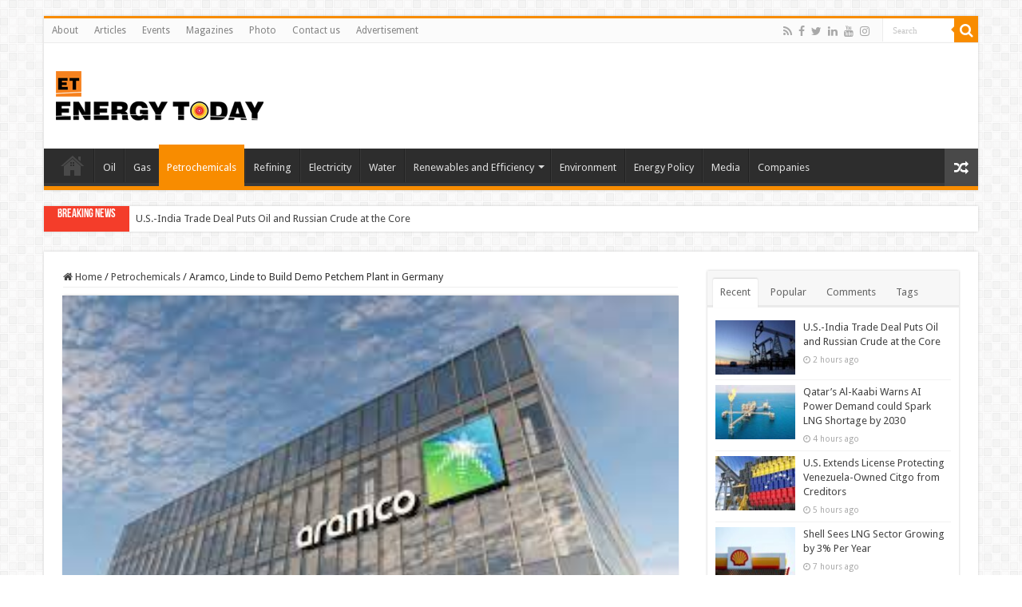

--- FILE ---
content_type: text/html; charset=UTF-8
request_url: https://en.energytoday.ir/aramco-linde-to-build-demo-petchem-plant-in-germany/
body_size: 15209
content:
<!DOCTYPE html>
<html lang="en-US" prefix="og: http://ogp.me/ns#">
<head>
<meta charset="UTF-8" />
<link rel="profile" href="https://gmpg.org/xfn/11" />
<link rel="pingback" href="https://en.energytoday.ir/xmlrpc.php" />
<title>Aramco, Linde to Build Demo Petchem Plant in Germany - Iran Energy News</title>
<meta property="og:title" content="Aramco, Linde to Build Demo Petchem Plant in Germany - Iran Energy News"/>
<meta property="og:type" content="article"/>
<meta property="og:description" content="Aramco, one of the world’s leading integrated energy and chemicals companies, has joined forces with"/>
<meta property="og:url" content="https://en.energytoday.ir/aramco-linde-to-build-demo-petchem-plant-in-germany/"/>
<meta property="og:site_name" content="Iran Energy News"/>
<meta property="og:image" content="https://en.energytoday.ir/wp-content/uploads/2023/03/aramco-3.jpg" />
<meta name='robots' content='max-image-preview:large' />
	<style>img:is([sizes="auto" i], [sizes^="auto," i]) { contain-intrinsic-size: 3000px 1500px }</style>
	
<!-- This site is optimized with the Yoast SEO Premium plugin v12.9.1 - https://yoast.com/wordpress/plugins/seo/ -->
<meta name="robots" content="max-snippet:-1, max-image-preview:large, max-video-preview:-1"/>
<link rel="canonical" href="https://en.energytoday.ir/aramco-linde-to-build-demo-petchem-plant-in-germany/" />
<meta property="og:locale" content="en_US" />
<meta property="og:type" content="article" />
<meta property="og:title" content="Aramco, Linde to Build Demo Petchem Plant in Germany - Iran Energy News" />
<meta property="og:description" content="Aramco, one of the world’s leading integrated energy and chemicals companies, has joined forces with Linde Engineering, a global leader in the production and processing of gases, to develop a new ammonia cracking technology. The collaboration between the two companies will see Linde Engineering and Aramco’s experience and capabilities being utilised in industrial research and &hellip;" />
<meta property="og:url" content="https://en.energytoday.ir/aramco-linde-to-build-demo-petchem-plant-in-germany/" />
<meta property="og:site_name" content="Iran Energy News" />
<meta property="article:publisher" content="http://fb.me/EnergyTodayEnglish" />
<meta property="article:tag" content="Germany" />
<meta property="article:tag" content="Saudi Aramco" />
<meta property="article:tag" content="The Linde Group (Linde)" />
<meta property="article:tag" content="Trade Arabia" />
<meta property="article:section" content="Petrochemicals" />
<meta property="article:published_time" content="2023-03-15T18:37:56+00:00" />
<meta property="og:image" content="https://en.energytoday.ir/wp-content/uploads/2020/03/ET-Logo.jpg" />
<meta property="og:image:secure_url" content="https://en.energytoday.ir/wp-content/uploads/2020/03/ET-Logo.jpg" />
<meta property="og:image:width" content="640" />
<meta property="og:image:height" content="640" />
<meta name="twitter:card" content="summary_large_image" />
<meta name="twitter:description" content="Aramco, one of the world’s leading integrated energy and chemicals companies, has joined forces with Linde Engineering, a global leader in the production and processing of gases, to develop a new ammonia cracking technology. The collaboration between the two companies will see Linde Engineering and Aramco’s experience and capabilities being utilised in industrial research and &hellip;" />
<meta name="twitter:title" content="Aramco, Linde to Build Demo Petchem Plant in Germany - Iran Energy News" />
<meta name="twitter:site" content="@EnergyTodayEn" />
<meta name="twitter:image" content="https://en.energytoday.ir/wp-content/uploads/2023/03/aramco-3.jpg" />
<meta name="twitter:creator" content="@EnergyTodayEn" />
<script type='application/ld+json' class='yoast-schema-graph yoast-schema-graph--main'>{"@context":"https://schema.org","@graph":[{"@type":"Organization","@id":"https://en.energytoday.ir/#organization","name":"Energy Today","url":"https://en.energytoday.ir/","sameAs":["http://fb.me/EnergyTodayEnglish","https://www.instagram.com/energytodayenglish","https://www.linkedin.com/showcase/13353510/","http://www.youtube.com/channel/UCPyRfPpLWlsSj0Na1Mo-u8Q","https://twitter.com/EnergyTodayEn"],"logo":{"@type":"ImageObject","@id":"https://en.energytoday.ir/#logo","url":"https://en.energytoday.ir/wp-content/uploads/2020/03/ET-Logo.jpg","width":640,"height":640,"caption":"Energy Today"},"image":{"@id":"https://en.energytoday.ir/#logo"}},{"@type":"WebSite","@id":"https://en.energytoday.ir/#website","url":"https://en.energytoday.ir/","name":"Iran Energy News","description":"Oil, Gas, Petrochemical and Energy Field Specialized Channel","publisher":{"@id":"https://en.energytoday.ir/#organization"},"potentialAction":{"@type":"SearchAction","target":"https://en.energytoday.ir/?s={search_term_string}","query-input":"required name=search_term_string"}},{"@type":"ImageObject","@id":"https://en.energytoday.ir/aramco-linde-to-build-demo-petchem-plant-in-germany/#primaryimage","url":"https://en.energytoday.ir/wp-content/uploads/2023/03/aramco-3.jpg","width":301,"height":168},{"@type":"WebPage","@id":"https://en.energytoday.ir/aramco-linde-to-build-demo-petchem-plant-in-germany/#webpage","url":"https://en.energytoday.ir/aramco-linde-to-build-demo-petchem-plant-in-germany/","inLanguage":"en-US","name":"Aramco, Linde to Build Demo Petchem Plant in Germany - Iran Energy News","isPartOf":{"@id":"https://en.energytoday.ir/#website"},"primaryImageOfPage":{"@id":"https://en.energytoday.ir/aramco-linde-to-build-demo-petchem-plant-in-germany/#primaryimage"},"datePublished":"2023-03-15T18:37:56+00:00","dateModified":"2023-03-15T18:37:56+00:00"},{"@type":"NewsArticle","@id":"https://en.energytoday.ir/aramco-linde-to-build-demo-petchem-plant-in-germany/#article","isPartOf":{"@id":"https://en.energytoday.ir/aramco-linde-to-build-demo-petchem-plant-in-germany/#webpage"},"author":{"@id":"https://en.energytoday.ir/#/schema/person/51930ec666e2550e620093b22af95ca3"},"headline":"Aramco, Linde to Build Demo Petchem Plant in Germany","datePublished":"2023-03-15T18:37:56+00:00","dateModified":"2023-03-15T18:37:56+00:00","commentCount":0,"mainEntityOfPage":{"@id":"https://en.energytoday.ir/aramco-linde-to-build-demo-petchem-plant-in-germany/#webpage"},"publisher":{"@id":"https://en.energytoday.ir/#organization"},"image":{"@id":"https://en.energytoday.ir/aramco-linde-to-build-demo-petchem-plant-in-germany/#primaryimage"},"keywords":"Germany,Saudi Aramco,The Linde Group (Linde),Trade Arabia","articleSection":"Petrochemicals,Top News","copyrightYear":"2023","copyrightHolder":{"@id":"https://en.energytoday.ir/#organization"}},{"@type":["Person"],"@id":"https://en.energytoday.ir/#/schema/person/51930ec666e2550e620093b22af95ca3","name":"Parvin Faghfouri Azar","image":{"@type":"ImageObject","@id":"https://en.energytoday.ir/#authorlogo","url":"https://secure.gravatar.com/avatar/6d849848043e33b01227397b96e725da?s=96&d=mm&r=g","caption":"Parvin Faghfouri Azar"},"sameAs":[]}]}</script>
<!-- / Yoast SEO Premium plugin. -->

<link rel='dns-prefetch' href='//fonts.googleapis.com' />
<link rel="alternate" type="application/rss+xml" title="Iran Energy News &raquo; Feed" href="https://en.energytoday.ir/feed/" />
<link rel="alternate" type="application/rss+xml" title="Iran Energy News &raquo; Comments Feed" href="https://en.energytoday.ir/comments/feed/" />
<link rel="alternate" type="application/rss+xml" title="Iran Energy News &raquo; Aramco, Linde to Build Demo Petchem Plant in Germany Comments Feed" href="https://en.energytoday.ir/aramco-linde-to-build-demo-petchem-plant-in-germany/feed/" />
		<!-- This site uses the Google Analytics by MonsterInsights plugin v9.11.1 - Using Analytics tracking - https://www.monsterinsights.com/ -->
		<!-- Note: MonsterInsights is not currently configured on this site. The site owner needs to authenticate with Google Analytics in the MonsterInsights settings panel. -->
					<!-- No tracking code set -->
				<!-- / Google Analytics by MonsterInsights -->
		<style id='wp-emoji-styles-inline-css' type='text/css'>

	img.wp-smiley, img.emoji {
		display: inline !important;
		border: none !important;
		box-shadow: none !important;
		height: 1em !important;
		width: 1em !important;
		margin: 0 0.07em !important;
		vertical-align: -0.1em !important;
		background: none !important;
		padding: 0 !important;
	}
</style>
<link rel='stylesheet' id='wp-block-library-css' href='https://en.energytoday.ir/wp-includes/css/dist/block-library/style.min.css' type='text/css' media='all' />
<style id='classic-theme-styles-inline-css' type='text/css'>
/*! This file is auto-generated */
.wp-block-button__link{color:#fff;background-color:#32373c;border-radius:9999px;box-shadow:none;text-decoration:none;padding:calc(.667em + 2px) calc(1.333em + 2px);font-size:1.125em}.wp-block-file__button{background:#32373c;color:#fff;text-decoration:none}
</style>
<style id='global-styles-inline-css' type='text/css'>
:root{--wp--preset--aspect-ratio--square: 1;--wp--preset--aspect-ratio--4-3: 4/3;--wp--preset--aspect-ratio--3-4: 3/4;--wp--preset--aspect-ratio--3-2: 3/2;--wp--preset--aspect-ratio--2-3: 2/3;--wp--preset--aspect-ratio--16-9: 16/9;--wp--preset--aspect-ratio--9-16: 9/16;--wp--preset--color--black: #000000;--wp--preset--color--cyan-bluish-gray: #abb8c3;--wp--preset--color--white: #ffffff;--wp--preset--color--pale-pink: #f78da7;--wp--preset--color--vivid-red: #cf2e2e;--wp--preset--color--luminous-vivid-orange: #ff6900;--wp--preset--color--luminous-vivid-amber: #fcb900;--wp--preset--color--light-green-cyan: #7bdcb5;--wp--preset--color--vivid-green-cyan: #00d084;--wp--preset--color--pale-cyan-blue: #8ed1fc;--wp--preset--color--vivid-cyan-blue: #0693e3;--wp--preset--color--vivid-purple: #9b51e0;--wp--preset--gradient--vivid-cyan-blue-to-vivid-purple: linear-gradient(135deg,rgba(6,147,227,1) 0%,rgb(155,81,224) 100%);--wp--preset--gradient--light-green-cyan-to-vivid-green-cyan: linear-gradient(135deg,rgb(122,220,180) 0%,rgb(0,208,130) 100%);--wp--preset--gradient--luminous-vivid-amber-to-luminous-vivid-orange: linear-gradient(135deg,rgba(252,185,0,1) 0%,rgba(255,105,0,1) 100%);--wp--preset--gradient--luminous-vivid-orange-to-vivid-red: linear-gradient(135deg,rgba(255,105,0,1) 0%,rgb(207,46,46) 100%);--wp--preset--gradient--very-light-gray-to-cyan-bluish-gray: linear-gradient(135deg,rgb(238,238,238) 0%,rgb(169,184,195) 100%);--wp--preset--gradient--cool-to-warm-spectrum: linear-gradient(135deg,rgb(74,234,220) 0%,rgb(151,120,209) 20%,rgb(207,42,186) 40%,rgb(238,44,130) 60%,rgb(251,105,98) 80%,rgb(254,248,76) 100%);--wp--preset--gradient--blush-light-purple: linear-gradient(135deg,rgb(255,206,236) 0%,rgb(152,150,240) 100%);--wp--preset--gradient--blush-bordeaux: linear-gradient(135deg,rgb(254,205,165) 0%,rgb(254,45,45) 50%,rgb(107,0,62) 100%);--wp--preset--gradient--luminous-dusk: linear-gradient(135deg,rgb(255,203,112) 0%,rgb(199,81,192) 50%,rgb(65,88,208) 100%);--wp--preset--gradient--pale-ocean: linear-gradient(135deg,rgb(255,245,203) 0%,rgb(182,227,212) 50%,rgb(51,167,181) 100%);--wp--preset--gradient--electric-grass: linear-gradient(135deg,rgb(202,248,128) 0%,rgb(113,206,126) 100%);--wp--preset--gradient--midnight: linear-gradient(135deg,rgb(2,3,129) 0%,rgb(40,116,252) 100%);--wp--preset--font-size--small: 13px;--wp--preset--font-size--medium: 20px;--wp--preset--font-size--large: 36px;--wp--preset--font-size--x-large: 42px;--wp--preset--spacing--20: 0.44rem;--wp--preset--spacing--30: 0.67rem;--wp--preset--spacing--40: 1rem;--wp--preset--spacing--50: 1.5rem;--wp--preset--spacing--60: 2.25rem;--wp--preset--spacing--70: 3.38rem;--wp--preset--spacing--80: 5.06rem;--wp--preset--shadow--natural: 6px 6px 9px rgba(0, 0, 0, 0.2);--wp--preset--shadow--deep: 12px 12px 50px rgba(0, 0, 0, 0.4);--wp--preset--shadow--sharp: 6px 6px 0px rgba(0, 0, 0, 0.2);--wp--preset--shadow--outlined: 6px 6px 0px -3px rgba(255, 255, 255, 1), 6px 6px rgba(0, 0, 0, 1);--wp--preset--shadow--crisp: 6px 6px 0px rgba(0, 0, 0, 1);}:where(.is-layout-flex){gap: 0.5em;}:where(.is-layout-grid){gap: 0.5em;}body .is-layout-flex{display: flex;}.is-layout-flex{flex-wrap: wrap;align-items: center;}.is-layout-flex > :is(*, div){margin: 0;}body .is-layout-grid{display: grid;}.is-layout-grid > :is(*, div){margin: 0;}:where(.wp-block-columns.is-layout-flex){gap: 2em;}:where(.wp-block-columns.is-layout-grid){gap: 2em;}:where(.wp-block-post-template.is-layout-flex){gap: 1.25em;}:where(.wp-block-post-template.is-layout-grid){gap: 1.25em;}.has-black-color{color: var(--wp--preset--color--black) !important;}.has-cyan-bluish-gray-color{color: var(--wp--preset--color--cyan-bluish-gray) !important;}.has-white-color{color: var(--wp--preset--color--white) !important;}.has-pale-pink-color{color: var(--wp--preset--color--pale-pink) !important;}.has-vivid-red-color{color: var(--wp--preset--color--vivid-red) !important;}.has-luminous-vivid-orange-color{color: var(--wp--preset--color--luminous-vivid-orange) !important;}.has-luminous-vivid-amber-color{color: var(--wp--preset--color--luminous-vivid-amber) !important;}.has-light-green-cyan-color{color: var(--wp--preset--color--light-green-cyan) !important;}.has-vivid-green-cyan-color{color: var(--wp--preset--color--vivid-green-cyan) !important;}.has-pale-cyan-blue-color{color: var(--wp--preset--color--pale-cyan-blue) !important;}.has-vivid-cyan-blue-color{color: var(--wp--preset--color--vivid-cyan-blue) !important;}.has-vivid-purple-color{color: var(--wp--preset--color--vivid-purple) !important;}.has-black-background-color{background-color: var(--wp--preset--color--black) !important;}.has-cyan-bluish-gray-background-color{background-color: var(--wp--preset--color--cyan-bluish-gray) !important;}.has-white-background-color{background-color: var(--wp--preset--color--white) !important;}.has-pale-pink-background-color{background-color: var(--wp--preset--color--pale-pink) !important;}.has-vivid-red-background-color{background-color: var(--wp--preset--color--vivid-red) !important;}.has-luminous-vivid-orange-background-color{background-color: var(--wp--preset--color--luminous-vivid-orange) !important;}.has-luminous-vivid-amber-background-color{background-color: var(--wp--preset--color--luminous-vivid-amber) !important;}.has-light-green-cyan-background-color{background-color: var(--wp--preset--color--light-green-cyan) !important;}.has-vivid-green-cyan-background-color{background-color: var(--wp--preset--color--vivid-green-cyan) !important;}.has-pale-cyan-blue-background-color{background-color: var(--wp--preset--color--pale-cyan-blue) !important;}.has-vivid-cyan-blue-background-color{background-color: var(--wp--preset--color--vivid-cyan-blue) !important;}.has-vivid-purple-background-color{background-color: var(--wp--preset--color--vivid-purple) !important;}.has-black-border-color{border-color: var(--wp--preset--color--black) !important;}.has-cyan-bluish-gray-border-color{border-color: var(--wp--preset--color--cyan-bluish-gray) !important;}.has-white-border-color{border-color: var(--wp--preset--color--white) !important;}.has-pale-pink-border-color{border-color: var(--wp--preset--color--pale-pink) !important;}.has-vivid-red-border-color{border-color: var(--wp--preset--color--vivid-red) !important;}.has-luminous-vivid-orange-border-color{border-color: var(--wp--preset--color--luminous-vivid-orange) !important;}.has-luminous-vivid-amber-border-color{border-color: var(--wp--preset--color--luminous-vivid-amber) !important;}.has-light-green-cyan-border-color{border-color: var(--wp--preset--color--light-green-cyan) !important;}.has-vivid-green-cyan-border-color{border-color: var(--wp--preset--color--vivid-green-cyan) !important;}.has-pale-cyan-blue-border-color{border-color: var(--wp--preset--color--pale-cyan-blue) !important;}.has-vivid-cyan-blue-border-color{border-color: var(--wp--preset--color--vivid-cyan-blue) !important;}.has-vivid-purple-border-color{border-color: var(--wp--preset--color--vivid-purple) !important;}.has-vivid-cyan-blue-to-vivid-purple-gradient-background{background: var(--wp--preset--gradient--vivid-cyan-blue-to-vivid-purple) !important;}.has-light-green-cyan-to-vivid-green-cyan-gradient-background{background: var(--wp--preset--gradient--light-green-cyan-to-vivid-green-cyan) !important;}.has-luminous-vivid-amber-to-luminous-vivid-orange-gradient-background{background: var(--wp--preset--gradient--luminous-vivid-amber-to-luminous-vivid-orange) !important;}.has-luminous-vivid-orange-to-vivid-red-gradient-background{background: var(--wp--preset--gradient--luminous-vivid-orange-to-vivid-red) !important;}.has-very-light-gray-to-cyan-bluish-gray-gradient-background{background: var(--wp--preset--gradient--very-light-gray-to-cyan-bluish-gray) !important;}.has-cool-to-warm-spectrum-gradient-background{background: var(--wp--preset--gradient--cool-to-warm-spectrum) !important;}.has-blush-light-purple-gradient-background{background: var(--wp--preset--gradient--blush-light-purple) !important;}.has-blush-bordeaux-gradient-background{background: var(--wp--preset--gradient--blush-bordeaux) !important;}.has-luminous-dusk-gradient-background{background: var(--wp--preset--gradient--luminous-dusk) !important;}.has-pale-ocean-gradient-background{background: var(--wp--preset--gradient--pale-ocean) !important;}.has-electric-grass-gradient-background{background: var(--wp--preset--gradient--electric-grass) !important;}.has-midnight-gradient-background{background: var(--wp--preset--gradient--midnight) !important;}.has-small-font-size{font-size: var(--wp--preset--font-size--small) !important;}.has-medium-font-size{font-size: var(--wp--preset--font-size--medium) !important;}.has-large-font-size{font-size: var(--wp--preset--font-size--large) !important;}.has-x-large-font-size{font-size: var(--wp--preset--font-size--x-large) !important;}
:where(.wp-block-post-template.is-layout-flex){gap: 1.25em;}:where(.wp-block-post-template.is-layout-grid){gap: 1.25em;}
:where(.wp-block-columns.is-layout-flex){gap: 2em;}:where(.wp-block-columns.is-layout-grid){gap: 2em;}
:root :where(.wp-block-pullquote){font-size: 1.5em;line-height: 1.6;}
</style>
<link rel='stylesheet' id='contact-form-7-css' href='https://en.energytoday.ir/wp-content/plugins/contact-form-7/includes/css/styles.css' type='text/css' media='all' />
<link rel='stylesheet' id='taqyeem-buttons-style-css' href='https://en.energytoday.ir/wp-content/plugins/taqyeem-buttons/assets/style.css' type='text/css' media='all' />
<link rel='stylesheet' id='taqyeem-style-css' href='https://en.energytoday.ir/wp-content/plugins/taqyeem/style.css' type='text/css' media='all' />
<link rel='stylesheet' id='tie-style-css' href='https://en.energytoday.ir/wp-content/themes/sahifa/style.css' type='text/css' media='all' />
<link rel='stylesheet' id='tie-ilightbox-skin-css' href='https://en.energytoday.ir/wp-content/themes/sahifa/css/ilightbox/dark-skin/skin.css' type='text/css' media='all' />
<link rel='stylesheet' id='Droid+Sans-css' href='https://fonts.googleapis.com/css?family=Droid+Sans%3Aregular%2C700' type='text/css' media='all' />
<script type="text/javascript" src="https://en.energytoday.ir/wp-includes/js/jquery/jquery.min.js" id="jquery-core-js"></script>
<script type="text/javascript" src="https://en.energytoday.ir/wp-includes/js/jquery/jquery-migrate.min.js" id="jquery-migrate-js"></script>
<script type="text/javascript" src="https://en.energytoday.ir/wp-content/plugins/taqyeem/js/tie.js" id="taqyeem-main-js"></script>
<script type="text/javascript" id="tie-postviews-cache-js-extra">
/* <![CDATA[ */
var tieViewsCacheL10n = {"admin_ajax_url":"https:\/\/en.energytoday.ir\/wp-admin\/admin-ajax.php","post_id":"208500022662"};
/* ]]> */
</script>
<script type="text/javascript" src="https://en.energytoday.ir/wp-content/themes/sahifa/js/postviews-cache.js" id="tie-postviews-cache-js"></script>
<link rel="https://api.w.org/" href="https://en.energytoday.ir/wp-json/" /><link rel="alternate" title="JSON" type="application/json" href="https://en.energytoday.ir/wp-json/wp/v2/posts/208500022662" /><link rel="EditURI" type="application/rsd+xml" title="RSD" href="https://en.energytoday.ir/xmlrpc.php?rsd" />
<meta name="generator" content="WordPress 6.7.4" />
<link rel='shortlink' href='https://en.energytoday.ir/?p=208500022662' />
<link rel="alternate" title="oEmbed (JSON)" type="application/json+oembed" href="https://en.energytoday.ir/wp-json/oembed/1.0/embed?url=https%3A%2F%2Fen.energytoday.ir%2Faramco-linde-to-build-demo-petchem-plant-in-germany%2F" />
<link rel="alternate" title="oEmbed (XML)" type="text/xml+oembed" href="https://en.energytoday.ir/wp-json/oembed/1.0/embed?url=https%3A%2F%2Fen.energytoday.ir%2Faramco-linde-to-build-demo-petchem-plant-in-germany%2F&#038;format=xml" />
<script type='text/javascript'>
/* <![CDATA[ */
var taqyeem = {"ajaxurl":"https://en.energytoday.ir/wp-admin/admin-ajax.php" , "your_rating":"Your Rating:"};
/* ]]> */
</script>

<style type="text/css" media="screen">

</style>
		<script>
			document.documentElement.className = document.documentElement.className.replace( 'no-js', 'js' );
		</script>
				<style>
			.no-js img.lazyload { display: none; }
			figure.wp-block-image img.lazyloading { min-width: 150px; }
							.lazyload, .lazyloading { opacity: 0; }
				.lazyloaded {
					opacity: 1;
					transition: opacity 400ms;
					transition-delay: 0ms;
				}
					</style>
		<link rel="shortcut icon" href="https://en.energytoday.ir/wp-content/uploads/2020/04/favicon.ico" title="Favicon" />
<!--[if IE]>
<script type="text/javascript">jQuery(document).ready(function (){ jQuery(".menu-item").has("ul").children("a").attr("aria-haspopup", "true");});</script>
<![endif]-->
<!--[if lt IE 9]>
<script src="https://en.energytoday.ir/wp-content/themes/sahifa/js/html5.js"></script>
<script src="https://en.energytoday.ir/wp-content/themes/sahifa/js/selectivizr-min.js"></script>
<![endif]-->
<!--[if IE 9]>
<link rel="stylesheet" type="text/css" media="all" href="https://en.energytoday.ir/wp-content/themes/sahifa/css/ie9.css" />
<![endif]-->
<!--[if IE 8]>
<link rel="stylesheet" type="text/css" media="all" href="https://en.energytoday.ir/wp-content/themes/sahifa/css/ie8.css" />
<![endif]-->
<!--[if IE 7]>
<link rel="stylesheet" type="text/css" media="all" href="https://en.energytoday.ir/wp-content/themes/sahifa/css/ie7.css" />
<![endif]-->


<meta name="viewport" content="width=device-width, initial-scale=1.0" />
<link rel="apple-touch-icon-precomposed" sizes="144x144" href="https://en.energytoday.ir/wp-content/uploads/2020/04/apple-icon-144x144-1.png" />
<link rel="apple-touch-icon-precomposed" sizes="120x120" href="https://en.energytoday.ir/wp-content/uploads/2020/04/apple-icon-120x120-1.png" />
<link rel="apple-touch-icon-precomposed" sizes="72x72" href="https://en.energytoday.ir/wp-content/uploads/2020/04/apple-icon-72x72-1.png" />
<link rel="apple-touch-icon-precomposed" href="https://en.energytoday.ir/wp-content/uploads/2020/04/apple-icon-57x57-1.png" />



<style type="text/css" media="screen">

body{
	font-family: 'Droid Sans';
}


.social-icons.social-colored .fa-telegram:before {
	background: #631563 ;
}

body {
background-attachment: fixed;
}</style>

<meta name="generator" content="Powered by WPBakery Page Builder - drag and drop page builder for WordPress."/>
<noscript><style> .wpb_animate_when_almost_visible { opacity: 1; }</style></noscript></head>
<body data-rsssl=1 id="top" class="post-template-default single single-post postid-208500022662 single-format-standard lazy-enabled wpb-js-composer js-comp-ver-6.1 vc_responsive">

<div class="wrapper-outer">

	<div class="background-cover"></div>

	<aside id="slide-out">

			<div class="search-mobile">
			<form method="get" id="searchform-mobile" action="https://en.energytoday.ir/">
				<button class="search-button" type="submit" value="Search"><i class="fa fa-search"></i></button>
				<input type="text" id="s-mobile" name="s" title="Search" value="Search" onfocus="if (this.value == 'Search') {this.value = '';}" onblur="if (this.value == '') {this.value = 'Search';}"  />
			</form>
		</div><!-- .search-mobile /-->
	
			<div class="social-icons">
		<a class="ttip-none" title="Rss" href="https://en.energytoday.ir/feed/" target="_blank"><i class="fa fa-rss"></i></a><a class="ttip-none" title="Facebook" href="http://fb.me/EnergyTodayEnglish" target="_blank"><i class="fa fa-facebook"></i></a><a class="ttip-none" title="Twitter" href="https://www.twitter.com/EnergyTodayEn" target="_blank"><i class="fa fa-twitter"></i></a><a class="ttip-none" title="LinkedIn" href="https://www.linkedin.com/showcase/13353510/" target="_blank"><i class="fa fa-linkedin"></i></a><a class="ttip-none" title="Youtube" href="http://www.youtube.com/channel/UCPyRfPpLWlsSj0Na1Mo-u8Q" target="_blank"><i class="fa fa-youtube"></i></a><a class="ttip-none" title="instagram" href="https://www.instagram.com/energytodayenglish" target="_blank"><i class="fa fa-instagram"></i></a>
		<a class="ttip-none"  title="Telegram" href="https://telegram.me/energytodayen" target="_blank"><i class="fa fa-telegram"></i></a>	</div>

	
		<div id="mobile-menu" ></div>
	</aside><!-- #slide-out /-->

		<div id="wrapper" class="boxed">
		<div class="inner-wrapper">

		<header id="theme-header" class="theme-header">
						<div id="top-nav" class="top-nav">
				<div class="container">

			
				<div class="top-menu"><ul id="menu-top-menu" class="menu"><li id="menu-item-208500002188" class="menu-item menu-item-type-post_type menu-item-object-page menu-item-208500002188"><a href="https://en.energytoday.ir/about-us/">About</a></li>
<li id="menu-item-208500002195" class="menu-item menu-item-type-taxonomy menu-item-object-category menu-item-208500002195"><a href="https://en.energytoday.ir/category/articles/">Articles</a></li>
<li id="menu-item-208500002193" class="menu-item menu-item-type-taxonomy menu-item-object-category menu-item-208500002193"><a href="https://en.energytoday.ir/category/events/">Events</a></li>
<li id="menu-item-208500002194" class="menu-item menu-item-type-taxonomy menu-item-object-category menu-item-208500002194"><a href="https://en.energytoday.ir/category/magazine/">Magazines</a></li>
<li id="menu-item-208500002190" class="menu-item menu-item-type-taxonomy menu-item-object-category menu-item-208500002190"><a href="https://en.energytoday.ir/category/photogallery/">Photo</a></li>
<li id="menu-item-208500002189" class="menu-item menu-item-type-post_type menu-item-object-page menu-item-208500002189"><a href="https://en.energytoday.ir/contact-us/">Contact us</a></li>
<li id="menu-item-208500002187" class="menu-item menu-item-type-post_type menu-item-object-page menu-item-208500002187"><a href="https://en.energytoday.ir/contact-us/">Advertisement</a></li>
</ul></div>
						<div class="search-block">
						<form method="get" id="searchform-header" action="https://en.energytoday.ir/">
							<button class="search-button" type="submit" value="Search"><i class="fa fa-search"></i></button>
							<input class="search-live" type="text" id="s-header" name="s" title="Search" value="Search" onfocus="if (this.value == 'Search') {this.value = '';}" onblur="if (this.value == '') {this.value = 'Search';}"  />
						</form>
					</div><!-- .search-block /-->
			<div class="social-icons">
		<a class="ttip-none" title="Rss" href="https://en.energytoday.ir/feed/" target="_blank"><i class="fa fa-rss"></i></a><a class="ttip-none" title="Facebook" href="http://fb.me/EnergyTodayEnglish" target="_blank"><i class="fa fa-facebook"></i></a><a class="ttip-none" title="Twitter" href="https://www.twitter.com/EnergyTodayEn" target="_blank"><i class="fa fa-twitter"></i></a><a class="ttip-none" title="LinkedIn" href="https://www.linkedin.com/showcase/13353510/" target="_blank"><i class="fa fa-linkedin"></i></a><a class="ttip-none" title="Youtube" href="http://www.youtube.com/channel/UCPyRfPpLWlsSj0Na1Mo-u8Q" target="_blank"><i class="fa fa-youtube"></i></a><a class="ttip-none" title="instagram" href="https://www.instagram.com/energytodayenglish" target="_blank"><i class="fa fa-instagram"></i></a>
		<a class="ttip-none"  title="Telegram" href="https://telegram.me/energytodayen" target="_blank"><i class="fa fa-telegram"></i></a>	</div>

	
	
				</div><!-- .container /-->
			</div><!-- .top-menu /-->
			
		<div class="header-content">

					<a id="slide-out-open" class="slide-out-open" href="#"><span></span></a>
		
			<div class="logo" style=" margin-top:15px; margin-bottom:15px;">
			<h2>								<a title="Iran Energy News" href="https://en.energytoday.ir/">
					<img  alt="Iran Energy News" data-src="https://en.energytoday.ir/wp-content/uploads/2020/01/header_fa_en2.png" class="lazyload" src="[data-uri]" /><noscript><img src="https://en.energytoday.ir/wp-content/uploads/2020/01/header_fa_en2.png" alt="Iran Energy News"  /></noscript><strong>Iran Energy News Oil, Gas, Petrochemical and Energy Field Specialized Channel</strong>
				</a>
			</h2>			</div><!-- .logo /-->
						<div class="clear"></div>

		</div>
													<nav id="main-nav" class="fixed-enabled">
				<div class="container">

				
					<div class="main-menu"><ul id="menu-header-menu" class="menu"><li id="menu-item-208500002191" class="menu-item menu-item-type-custom menu-item-object-custom menu-item-home menu-item-208500002191"><a href="https://en.energytoday.ir/"><i class="fa fa-home"></i>Menu Item</a></li>
<li id="menu-item-208500002212" class="menu-item menu-item-type-taxonomy menu-item-object-category menu-item-208500002212"><a href="https://en.energytoday.ir/category/oil/">Oil</a></li>
<li id="menu-item-208500002196" class="menu-item menu-item-type-taxonomy menu-item-object-category menu-item-208500002196"><a href="https://en.energytoday.ir/category/gas/">Gas</a></li>
<li id="menu-item-208500002197" class="menu-item menu-item-type-taxonomy menu-item-object-category current-post-ancestor current-menu-parent current-post-parent menu-item-208500002197"><a href="https://en.energytoday.ir/category/petrochemicals/">Petrochemicals</a></li>
<li id="menu-item-208500002198" class="menu-item menu-item-type-taxonomy menu-item-object-category menu-item-208500002198"><a href="https://en.energytoday.ir/category/refining/">Refining</a></li>
<li id="menu-item-208500002199" class="menu-item menu-item-type-taxonomy menu-item-object-category menu-item-208500002199"><a href="https://en.energytoday.ir/category/electricity/">Electricity</a></li>
<li id="menu-item-208500002200" class="menu-item menu-item-type-taxonomy menu-item-object-category menu-item-208500002200"><a href="https://en.energytoday.ir/category/water/">Water</a></li>
<li id="menu-item-208500002201" class="menu-item menu-item-type-taxonomy menu-item-object-category menu-item-has-children menu-item-208500002201"><a href="https://en.energytoday.ir/category/renewables-and-efficiency/">Renewables and Efficiency</a>
<ul class="sub-menu menu-sub-content">
	<li id="menu-item-208500002204" class="menu-item menu-item-type-taxonomy menu-item-object-category menu-item-208500002204"><a href="https://en.energytoday.ir/category/renewables-and-efficiency/solar-energy/">Solar Energy</a></li>
	<li id="menu-item-208500002207" class="menu-item menu-item-type-taxonomy menu-item-object-category menu-item-208500002207"><a href="https://en.energytoday.ir/category/renewables-and-efficiency/wind-energy/">Wind Energy</a></li>
	<li id="menu-item-208500002206" class="menu-item menu-item-type-taxonomy menu-item-object-category menu-item-208500002206"><a href="https://en.energytoday.ir/category/renewables-and-efficiency/wave-power/">Wave Power</a></li>
	<li id="menu-item-208500002202" class="menu-item menu-item-type-taxonomy menu-item-object-category menu-item-208500002202"><a href="https://en.energytoday.ir/category/renewables-and-efficiency/biomass-energy/">Biomass Energy</a></li>
	<li id="menu-item-208500002203" class="menu-item menu-item-type-taxonomy menu-item-object-category menu-item-208500002203"><a href="https://en.energytoday.ir/category/renewables-and-efficiency/geothermal/">Geothermal</a></li>
	<li id="menu-item-208500002205" class="menu-item menu-item-type-taxonomy menu-item-object-category menu-item-208500002205"><a href="https://en.energytoday.ir/category/renewables-and-efficiency/tidal-power/">Tidal Power</a></li>
</ul>
</li>
<li id="menu-item-208500002208" class="menu-item menu-item-type-taxonomy menu-item-object-category menu-item-208500002208"><a href="https://en.energytoday.ir/category/environment/">Environment</a></li>
<li id="menu-item-208500002209" class="menu-item menu-item-type-taxonomy menu-item-object-category menu-item-208500002209"><a href="https://en.energytoday.ir/category/energy-policy/">Energy Policy</a></li>
<li id="menu-item-208500002210" class="menu-item menu-item-type-taxonomy menu-item-object-category menu-item-208500002210"><a href="https://en.energytoday.ir/category/media/">Media</a></li>
<li id="menu-item-208500002211" class="menu-item menu-item-type-taxonomy menu-item-object-category menu-item-208500002211"><a href="https://en.energytoday.ir/category/companies/">Companies</a></li>
</ul></div>										<a href="https://en.energytoday.ir/?tierand=1" class="random-article ttip" title="Random Article"><i class="fa fa-random"></i></a>
					
					
				</div>
			</nav><!-- .main-nav /-->
					</header><!-- #header /-->

		
	<div class="clear"></div>
	<div id="breaking-news" class="breaking-news">
		<span class="breaking-news-title"><i class="fa fa-bolt"></i> <span>Breaking News</span></span>
		
					<ul>
					<li><a href="https://en.energytoday.ir/u-s-india-trade-deal-puts-oil-and-russian-crude-at-the-core/" title="U.S.-India Trade Deal Puts Oil and Russian Crude at the Core">U.S.-India Trade Deal Puts Oil and Russian Crude at the Core</a></li>
					<li><a href="https://en.energytoday.ir/qatars-al-kaabi-warns-ai-power-demand-could-spark-lng-shortage-by-2030/" title="Qatar’s Al-Kaabi Warns AI Power Demand could Spark LNG Shortage by 2030">Qatar’s Al-Kaabi Warns AI Power Demand could Spark LNG Shortage by 2030</a></li>
					<li><a href="https://en.energytoday.ir/u-s-extends-license-protecting-venezuela-owned-citgo-from-creditors/" title="U.S. Extends License Protecting Venezuela-Owned Citgo from Creditors">U.S. Extends License Protecting Venezuela-Owned Citgo from Creditors</a></li>
					<li><a href="https://en.energytoday.ir/shell-sees-lng-sector-growing-by-3-per-year/" title="Shell Sees LNG Sector Growing by 3% Per Year">Shell Sees LNG Sector Growing by 3% Per Year</a></li>
					<li><a href="https://en.energytoday.ir/equinor-exits-vaca-muerta-with-1-1-billion-sale-to-vista-energy/" title="Equinor Exits Vaca Muerta with $1.1 Billion Sale to Vista Energy">Equinor Exits Vaca Muerta with $1.1 Billion Sale to Vista Energy</a></li>
					<li><a href="https://en.energytoday.ir/russia-raises-pipeline-gas-supply-to-europe-via-turkstream/" title="Russia Raises Pipeline Gas Supply to Europe via TurkStream">Russia Raises Pipeline Gas Supply to Europe via TurkStream</a></li>
					<li><a href="https://en.energytoday.ir/kuwaits-fuel-oil-exports-surge-after-al-zour-refinery-restart/" title="Kuwait’s Fuel Oil Exports Surge after Al-Zour Refinery Restart">Kuwait’s Fuel Oil Exports Surge after Al-Zour Refinery Restart</a></li>
					<li><a href="https://en.energytoday.ir/natural-gas-prices-plummet-on-warmer-february-forecast/" title="Natural Gas Prices Plummet on Warmer February Forecast">Natural Gas Prices Plummet on Warmer February Forecast</a></li>
					<li><a href="https://en.energytoday.ir/the-slow-and-steady-revival-of-libyas-oil-and-gas-sector/" title="The Slow and Steady Revival of Libya&#8217;s Oil and Gas Sector">The Slow and Steady Revival of Libya&#8217;s Oil and Gas Sector</a></li>
					<li><a href="https://en.energytoday.ir/opec-extends-output-pause-amid-glut-concerns/" title="OPEC+ Extends Output Pause amid Glut Concerns">OPEC+ Extends Output Pause amid Glut Concerns</a></li>
					</ul>
					
		
		<script type="text/javascript">
			jQuery(document).ready(function(){
								jQuery('#breaking-news ul').innerFade({animationType: 'fade', speed: 750 , timeout: 3500});
							});
					</script>
	</div> <!-- .breaking-news -->

	
	<div id="main-content" class="container">

	
	
	
	
	
	<div class="content">

		
		<nav id="crumbs"><a href="https://en.energytoday.ir/"><span class="fa fa-home" aria-hidden="true"></span> Home</a><span class="delimiter">/</span><a href="https://en.energytoday.ir/category/petrochemicals/">Petrochemicals</a><span class="delimiter">/</span><span class="current">Aramco, Linde to Build Demo Petchem Plant in Germany</span></nav>
		

		
		<article class="post-listing post-208500022662 post type-post status-publish format-standard has-post-thumbnail  category-petrochemicals category-top-news tag-germany tag-saudi-aramco tag-the-linde-group-linde tag-trade-arabia" id="the-post">
			
			<div class="single-post-thumb">
			<img width="301" height="168"   alt="" decoding="async" fetchpriority="high" data-src="https://en.energytoday.ir/wp-content/uploads/2023/03/aramco-3.jpg" class="attachment-slider size-slider wp-post-image lazyload" src="[data-uri]" /><noscript><img width="301" height="168" src="https://en.energytoday.ir/wp-content/uploads/2023/03/aramco-3.jpg" class="attachment-slider size-slider wp-post-image" alt="" decoding="async" fetchpriority="high" /></noscript>		</div>
	
		


			<div class="post-inner">

							<h1 class="name post-title entry-title"><span itemprop="name">Aramco, Linde to Build Demo Petchem Plant in Germany</span></h1>

						
<p class="post-meta">
		
	<span class="post-meta-author"><i class="fa fa-user"></i><a href="https://en.energytoday.ir/author/parvin-faghfouri-azar/" title="">Parvin Faghfouri Azar </a></span>
	
		
	<span class="tie-date"><i class="fa fa-clock-o"></i>March 15, 2023</span>	
	<span class="post-cats"><i class="fa fa-folder"></i><a href="https://en.energytoday.ir/category/petrochemicals/" rel="category tag">Petrochemicals</a>, <a href="https://en.energytoday.ir/category/top-news/" rel="category tag">Top News</a></span>
	
	<span class="post-comments"><i class="fa fa-comments"></i><a href="https://en.energytoday.ir/aramco-linde-to-build-demo-petchem-plant-in-germany/#respond">Leave a comment</a></span>
<span class="post-views"><i class="fa fa-eye"></i>2 Views</span> </p>
<div class="clear"></div>
			
				<div class="entry">
					
						<section id="related_posts">
		<div class="block-head">
			<h3>Related Articles</h3><div class="stripe-line"></div>
		</div>
		<div class="post-listing">
						<div class="related-item">
							
				<div class="post-thumbnail">
					<a href="https://en.energytoday.ir/u-s-india-trade-deal-puts-oil-and-russian-crude-at-the-core/">
						<img width="310" height="165"   alt="" decoding="async" data-src="https://en.energytoday.ir/wp-content/uploads/2026/02/russian-oill-310x165.jpg" class="attachment-tie-medium size-tie-medium wp-post-image lazyload" src="[data-uri]" /><noscript><img width="310" height="165" src="https://en.energytoday.ir/wp-content/uploads/2026/02/russian-oill-310x165.jpg" class="attachment-tie-medium size-tie-medium wp-post-image" alt="" decoding="async" /></noscript>						<span class="fa overlay-icon"></span>
					</a>
				</div><!-- post-thumbnail /-->
							
				<h3><a href="https://en.energytoday.ir/u-s-india-trade-deal-puts-oil-and-russian-crude-at-the-core/" rel="bookmark">U.S.-India Trade Deal Puts Oil and Russian Crude at the Core</a></h3>
				<p class="post-meta"><span class="tie-date"><i class="fa fa-clock-o"></i>2 hours ago</span></p>
			</div>
						<div class="related-item">
							
				<div class="post-thumbnail">
					<a href="https://en.energytoday.ir/qatars-al-kaabi-warns-ai-power-demand-could-spark-lng-shortage-by-2030/">
						<img width="278" height="165"   alt="" decoding="async" data-src="https://en.energytoday.ir/wp-content/uploads/2026/02/qatar-gas-278x165.jpg" class="attachment-tie-medium size-tie-medium wp-post-image lazyload" src="[data-uri]" /><noscript><img width="278" height="165" src="https://en.energytoday.ir/wp-content/uploads/2026/02/qatar-gas-278x165.jpg" class="attachment-tie-medium size-tie-medium wp-post-image" alt="" decoding="async" /></noscript>						<span class="fa overlay-icon"></span>
					</a>
				</div><!-- post-thumbnail /-->
							
				<h3><a href="https://en.energytoday.ir/qatars-al-kaabi-warns-ai-power-demand-could-spark-lng-shortage-by-2030/" rel="bookmark">Qatar’s Al-Kaabi Warns AI Power Demand could Spark LNG Shortage by 2030</a></h3>
				<p class="post-meta"><span class="tie-date"><i class="fa fa-clock-o"></i>4 hours ago</span></p>
			</div>
						<div class="related-item">
							
				<div class="post-thumbnail">
					<a href="https://en.energytoday.ir/u-s-extends-license-protecting-venezuela-owned-citgo-from-creditors/">
						<img width="310" height="149"   alt="" decoding="async" loading="lazy" data-src="https://en.energytoday.ir/wp-content/uploads/2026/02/vene-2-310x149.jpg" class="attachment-tie-medium size-tie-medium wp-post-image lazyload" src="[data-uri]" /><noscript><img width="310" height="149" src="https://en.energytoday.ir/wp-content/uploads/2026/02/vene-2-310x149.jpg" class="attachment-tie-medium size-tie-medium wp-post-image" alt="" decoding="async" loading="lazy" /></noscript>						<span class="fa overlay-icon"></span>
					</a>
				</div><!-- post-thumbnail /-->
							
				<h3><a href="https://en.energytoday.ir/u-s-extends-license-protecting-venezuela-owned-citgo-from-creditors/" rel="bookmark">U.S. Extends License Protecting Venezuela-Owned Citgo from Creditors</a></h3>
				<p class="post-meta"><span class="tie-date"><i class="fa fa-clock-o"></i>5 hours ago</span></p>
			</div>
						<div class="clear"></div>
		</div>
	</section>
	
					<p>Aramco, one of the world’s leading integrated energy and chemicals companies, has joined forces with Linde Engineering, a global leader in the production and processing of gases, to develop a new ammonia cracking technology.</p>
<p>The collaboration between the two companies will see Linde Engineering and Aramco’s experience and capabilities being utilised in industrial research and development, lower-carbon hydrogen, and ammonia cracking technology.</p>
<p>A potential differentiator of this new technology is the ammonia cracking catalyst, jointly developed by Aramco and the King Abdullah University of Science and Technology (KAUST), which will be evaluated against other catalysts.</p>
<p>As per the agreement, Aramco and Linde Engineering will be building a demonstration plant in northern Germany to showcase this new ammonia cracking technology.</p>
<p>Linde Engineering said it aims to offer this ammonia cracking technology to current and new customers, creating new commercial opportunities within the global lower-carbon energy supply chain.</p>
<p>The emerging lower-carbon ammonia business may prove to be key in bridging the gap between a country’s domestic renewable energy production capacity and total energy demand, it stated.</p>
<p>Ahmad Al-Khowaiter, Senior Vice President and Chief Technology Officer at Aramco, said: “This agreement is part of our ongoing technology and business development efforts to establish a commercially viable lower-carbon hydrogen supply chain.&#8221;</p>
<p>&#8220;We believe the advanced ammonia cracking technology we are co-developing with Linde Engineering will play a key role in realizing our objectives,” he noted.</p>
<p>John van der Velden, Senior Vice President Global Sales &amp; Technology at Linde Engineering, said: “Effective ammonia cracking technology supports the world’s urgent need for decarbonization. By completing the missing link in the export chain, cleaner energy can be shipped from regions with high renewable and clean energy potential to those with more limited resources.&#8221;</p>
<p>&#8220;We look forward to working closely with Aramco to develop and commercialize this important technology, creating new business opportunities for Linde Engineering and Aramco,&#8221; he added.</p>
					
									</div><!-- .entry /-->


				<div class="share-post">
	<span class="share-text">Share</span>

		<ul class="flat-social">
			<li><a href="http://www.facebook.com/sharer.php?u=https://en.energytoday.ir/?p=208500022662" class="social-facebook" rel="external" target="_blank"><i class="fa fa-facebook"></i> <span>Facebook</span></a></li>
				<li><a href="https://twitter.com/intent/tweet?text=Aramco%2C+Linde+to+Build+Demo+Petchem+Plant+in+Germany&url=https://en.energytoday.ir/?p=208500022662" class="social-twitter" rel="external" target="_blank"><i class="fa fa-twitter"></i> <span>Twitter</span></a></li>
					<li><a href="http://www.linkedin.com/shareArticle?mini=true&url=https://en.energytoday.ir/?p=208500022662&title=Aramco%2C+Linde+to+Build+Demo+Petchem+Plant+in+Germany" class="social-linkedin" rel="external" target="_blank"><i class="fa fa-linkedin"></i> <span>LinkedIn</span></a></li>
				<li><a href="http://pinterest.com/pin/create/button/?url=https://en.energytoday.ir/?p=208500022662&amp;description=Aramco%2C+Linde+to+Build+Demo+Petchem+Plant+in+Germany&amp;media=https://en.energytoday.ir/wp-content/uploads/2023/03/aramco-3.jpg" class="social-pinterest" rel="external" target="_blank"><i class="fa fa-pinterest"></i> <span>Pinterest</span></a></li>
		</ul>
		<div class="clear"></div>
</div> <!-- .share-post -->
				<div class="clear"></div>
			</div><!-- .post-inner -->

			<script type="application/ld+json">{"@context":"http:\/\/schema.org","@type":"NewsArticle","dateCreated":"2023-03-15T22:07:56+03:30","datePublished":"2023-03-15T22:07:56+03:30","dateModified":"2023-03-15T22:07:56+03:30","headline":"Aramco, Linde to Build Demo Petchem Plant in Germany","name":"Aramco, Linde to Build Demo Petchem Plant in Germany","keywords":"Germany,Saudi Aramco,The Linde Group (Linde),Trade Arabia","url":"https:\/\/en.energytoday.ir\/aramco-linde-to-build-demo-petchem-plant-in-germany\/","description":"Aramco, one of the world\u2019s leading integrated energy and chemicals companies, has joined forces with Linde Engineering, a global leader in the production and processing of gases, to develop a new ammo","copyrightYear":"2023","publisher":{"@id":"#Publisher","@type":"Organization","name":"Iran Energy News","logo":{"@type":"ImageObject","url":"https:\/\/en.energytoday.ir\/wp-content\/uploads\/2020\/01\/header_fa_en2.png"},"sameAs":["http:\/\/fb.me\/EnergyTodayEnglish","https:\/\/www.twitter.com\/EnergyTodayEn","https:\/\/www.linkedin.com\/showcase\/13353510\/","http:\/\/www.youtube.com\/channel\/UCPyRfPpLWlsSj0Na1Mo-u8Q","https:\/\/www.instagram.com\/energytodayenglish"]},"sourceOrganization":{"@id":"#Publisher"},"copyrightHolder":{"@id":"#Publisher"},"mainEntityOfPage":{"@type":"WebPage","@id":"https:\/\/en.energytoday.ir\/aramco-linde-to-build-demo-petchem-plant-in-germany\/","breadcrumb":{"@id":"#Breadcrumb"}},"author":{"@type":"Person","name":"Parvin Faghfouri Azar","url":"https:\/\/en.energytoday.ir\/author\/parvin-faghfouri-azar\/"},"articleSection":"Petrochemicals,Top News","articleBody":"Aramco, one of the world\u2019s leading integrated energy and chemicals companies, has joined forces with Linde Engineering, a global leader in the production and processing of gases, to develop a new ammonia cracking technology.\r\n\r\nThe collaboration between the two companies will see Linde Engineering and Aramco\u2019s experience and capabilities being utilised in industrial research and development, lower-carbon hydrogen, and ammonia cracking technology.\r\n\r\nA potential differentiator of this new technology is the ammonia cracking catalyst, jointly developed by Aramco and the King Abdullah University of Science and Technology (KAUST), which will be evaluated against other catalysts.\r\n\r\nAs per the agreement, Aramco and Linde Engineering will be building a demonstration plant in northern Germany to showcase this new ammonia cracking technology.\r\n\r\nLinde Engineering said it aims to offer this ammonia cracking technology to current and new customers, creating new commercial opportunities within the global lower-carbon energy supply chain.\r\n\r\nThe emerging lower-carbon ammonia business may prove to be key in bridging the gap between a country\u2019s domestic renewable energy production capacity and total energy demand, it stated.\r\n\r\nAhmad Al-Khowaiter, Senior Vice President and Chief Technology Officer at Aramco, said: \u201cThis agreement is part of our ongoing technology and business development efforts to establish a commercially viable lower-carbon hydrogen supply chain.\"\r\n\r\n\"We believe the advanced ammonia cracking technology we are co-developing with Linde Engineering will play a key role in realizing our objectives,\u201d he noted.\r\n\r\nJohn van der Velden, Senior Vice President Global Sales &amp; Technology at Linde Engineering, said: \u201cEffective ammonia cracking technology supports the world\u2019s urgent need for decarbonization. By completing the missing link in the export chain, cleaner energy can be shipped from regions with high renewable and clean energy potential to those with more limited resources.\"\r\n\r\n\"We look forward to working closely with Aramco to develop and commercialize this important technology, creating new business opportunities for Linde Engineering and Aramco,\" he added.","image":{"@type":"ImageObject","url":"https:\/\/en.energytoday.ir\/wp-content\/uploads\/2023\/03\/aramco-3.jpg","width":696,"height":168}}</script>
		</article><!-- .post-listing -->
		<p class="post-tag">Tags <a href="https://en.energytoday.ir/tag/germany/" rel="tag">Germany</a> <a href="https://en.energytoday.ir/tag/saudi-aramco/" rel="tag">Saudi Aramco</a> <a href="https://en.energytoday.ir/tag/the-linde-group-linde/" rel="tag">The Linde Group (Linde)</a> <a href="https://en.energytoday.ir/tag/trade-arabia/" rel="tag">Trade Arabia</a></p>

		
				<section id="author-box">
			<div class="block-head">
				<h3>About Parvin Faghfouri Azar </h3><div class="stripe-line"></div>
			</div>
			<div class="post-listing">
				<div class="author-bio">
	<div class="author-avatar">
		<img alt=''  data-srcset='https://secure.gravatar.com/avatar/6d849848043e33b01227397b96e725da?s=180&#038;d=mm&#038;r=g 2x'  height='90' width='90' loading='lazy' decoding='async' data-src="https://secure.gravatar.com/avatar/6d849848043e33b01227397b96e725da?s=90&#038;d=mm&#038;r=g" class="avatar avatar-90 photo lazyload" src="[data-uri]" /><noscript><img alt='' src='https://secure.gravatar.com/avatar/6d849848043e33b01227397b96e725da?s=90&#038;d=mm&#038;r=g' srcset='https://secure.gravatar.com/avatar/6d849848043e33b01227397b96e725da?s=180&#038;d=mm&#038;r=g 2x' class='avatar avatar-90 photo' height='90' width='90' loading='lazy' decoding='async'/></noscript>	</div><!-- #author-avatar -->
			<div class="author-description">
								</div><!-- #author-description -->
			<div class="author-social flat-social">
																													</div>
		<div class="clear"></div>
</div>
				</div>
		</section><!-- #author-box -->
		

				<div class="post-navigation">
			<div class="post-previous"><a href="https://en.energytoday.ir/europes-growing-interest-in-africas-green-hydrogen-potential/" rel="prev"><span>Previous</span> Europe’s Growing Interest in Africa’s Green Hydrogen Potential</a></div>
			<div class="post-next"><a href="https://en.energytoday.ir/saudi-arabia-will-not-sell-oil-to-any-country-imposing-price-caps/" rel="next"><span>Next</span> Saudi Arabia will not Sell Oil to any Country Imposing Price Caps</a></div>
		</div><!-- .post-navigation -->
		
		
			
	<section id="check-also-box" class="post-listing check-also-right">
		<a href="#" id="check-also-close"><i class="fa fa-close"></i></a>

		<div class="block-head">
			<h3>Check Also</h3>
		</div>

				<div class="check-also-post">
						
			<div class="post-thumbnail">
				<a href="https://en.energytoday.ir/shell-sees-lng-sector-growing-by-3-per-year/">
					<img width="310" height="165"   alt="" decoding="async" loading="lazy" data-src="https://en.energytoday.ir/wp-content/uploads/2026/02/shell-1-310x165.jpg" class="attachment-tie-medium size-tie-medium wp-post-image lazyload" src="[data-uri]" /><noscript><img width="310" height="165" src="https://en.energytoday.ir/wp-content/uploads/2026/02/shell-1-310x165.jpg" class="attachment-tie-medium size-tie-medium wp-post-image" alt="" decoding="async" loading="lazy" /></noscript>					<span class="fa overlay-icon"></span>
				</a>
			</div><!-- post-thumbnail /-->
						
			<h2 class="post-title"><a href="https://en.energytoday.ir/shell-sees-lng-sector-growing-by-3-per-year/" rel="bookmark">Shell Sees LNG Sector Growing by 3% Per Year</a></h2>
			<p>The global LNG market is expanding by 3% every year, growing at a faster pace &hellip;</p>
		</div>
			</section>
			
			
	
		
				
<div id="comments">


<div class="clear"></div>
	<div id="respond" class="comment-respond">
		<h3 id="reply-title" class="comment-reply-title">Leave a Reply <small><a rel="nofollow" id="cancel-comment-reply-link" href="/aramco-linde-to-build-demo-petchem-plant-in-germany/#respond" style="display:none;">Cancel reply</a></small></h3><form action="https://en.energytoday.ir/wp-comments-post.php" method="post" id="commentform" class="comment-form" novalidate><p class="comment-notes"><span id="email-notes">Your email address will not be published.</span> <span class="required-field-message">Required fields are marked <span class="required">*</span></span></p><p class="comment-form-comment"><label for="comment">Comment <span class="required">*</span></label> <textarea id="comment" name="comment" cols="45" rows="8" maxlength="65525" required></textarea></p><p class="comment-form-author"><label for="author">Name <span class="required">*</span></label> <input id="author" name="author" type="text" value="" size="30" maxlength="245" autocomplete="name" required /></p>
<p class="comment-form-email"><label for="email">Email <span class="required">*</span></label> <input id="email" name="email" type="email" value="" size="30" maxlength="100" aria-describedby="email-notes" autocomplete="email" required /></p>
<p class="comment-form-cookies-consent"><input id="wp-comment-cookies-consent" name="wp-comment-cookies-consent" type="checkbox" value="yes" /> <label for="wp-comment-cookies-consent">Save my name, email, and website in this browser for the next time I comment.</label></p>
<p class="form-submit"><input name="submit" type="submit" id="submit" class="submit" value="Post Comment" /> <input type='hidden' name='comment_post_ID' value='208500022662' id='comment_post_ID' />
<input type='hidden' name='comment_parent' id='comment_parent' value='0' />
</p><p style="display: none !important;" class="akismet-fields-container" data-prefix="ak_"><label>&#916;<textarea name="ak_hp_textarea" cols="45" rows="8" maxlength="100"></textarea></label><input type="hidden" id="ak_js_1" name="ak_js" value="110"/><script>document.getElementById( "ak_js_1" ).setAttribute( "value", ( new Date() ).getTime() );</script></p></form>	</div><!-- #respond -->
	

</div><!-- #comments -->

	</div><!-- .content -->
<aside id="sidebar">
	<div class="theiaStickySidebar">
	<div class="widget" id="tabbed-widget">
		<div class="widget-container">
			<div class="widget-top">
				<ul class="tabs posts-taps">
				<li class="tabs"><a href="#tab2">Recent</a></li><li class="tabs"><a href="#tab1">Popular</a></li><li class="tabs"><a href="#tab3">Comments</a></li><li class="tabs"><a href="#tab4">Tags</a></li>				</ul>
			</div>

						<div id="tab2" class="tabs-wrap">
				<ul>
							<li >
							<div class="post-thumbnail">
					<a href="https://en.energytoday.ir/u-s-india-trade-deal-puts-oil-and-russian-crude-at-the-core/" rel="bookmark"><img width="110" height="75"   alt="" decoding="async" loading="lazy" data-src="https://en.energytoday.ir/wp-content/uploads/2026/02/russian-oill-110x75.jpg" class="attachment-tie-small size-tie-small wp-post-image lazyload" src="[data-uri]" /><noscript><img width="110" height="75"   alt="" decoding="async" loading="lazy" data-src="https://en.energytoday.ir/wp-content/uploads/2026/02/russian-oill-110x75.jpg" class="attachment-tie-small size-tie-small wp-post-image lazyload" src="[data-uri]" /><noscript><img width="110" height="75" src="https://en.energytoday.ir/wp-content/uploads/2026/02/russian-oill-110x75.jpg" class="attachment-tie-small size-tie-small wp-post-image" alt="" decoding="async" loading="lazy" /></noscript></noscript><span class="fa overlay-icon"></span></a>
				</div><!-- post-thumbnail /-->
						<h3><a href="https://en.energytoday.ir/u-s-india-trade-deal-puts-oil-and-russian-crude-at-the-core/">U.S.-India Trade Deal Puts Oil and Russian Crude at the Core</a></h3>
			 <span class="tie-date"><i class="fa fa-clock-o"></i>2 hours ago</span>		</li>
				<li >
							<div class="post-thumbnail">
					<a href="https://en.energytoday.ir/qatars-al-kaabi-warns-ai-power-demand-could-spark-lng-shortage-by-2030/" rel="bookmark"><img width="110" height="75"   alt="" decoding="async" loading="lazy" data-src="https://en.energytoday.ir/wp-content/uploads/2026/02/qatar-gas-110x75.jpg" class="attachment-tie-small size-tie-small wp-post-image lazyload" src="[data-uri]" /><noscript><img width="110" height="75"   alt="" decoding="async" loading="lazy" data-src="https://en.energytoday.ir/wp-content/uploads/2026/02/qatar-gas-110x75.jpg" class="attachment-tie-small size-tie-small wp-post-image lazyload" src="[data-uri]" /><noscript><img width="110" height="75" src="https://en.energytoday.ir/wp-content/uploads/2026/02/qatar-gas-110x75.jpg" class="attachment-tie-small size-tie-small wp-post-image" alt="" decoding="async" loading="lazy" /></noscript></noscript><span class="fa overlay-icon"></span></a>
				</div><!-- post-thumbnail /-->
						<h3><a href="https://en.energytoday.ir/qatars-al-kaabi-warns-ai-power-demand-could-spark-lng-shortage-by-2030/">Qatar’s Al-Kaabi Warns AI Power Demand could Spark LNG Shortage by 2030</a></h3>
			 <span class="tie-date"><i class="fa fa-clock-o"></i>4 hours ago</span>		</li>
				<li >
							<div class="post-thumbnail">
					<a href="https://en.energytoday.ir/u-s-extends-license-protecting-venezuela-owned-citgo-from-creditors/" rel="bookmark"><img width="110" height="75"   alt="" decoding="async" loading="lazy" data-src="https://en.energytoday.ir/wp-content/uploads/2026/02/vene-2-110x75.jpg" class="attachment-tie-small size-tie-small wp-post-image lazyload" src="[data-uri]" /><noscript><img width="110" height="75"   alt="" decoding="async" loading="lazy" data-src="https://en.energytoday.ir/wp-content/uploads/2026/02/vene-2-110x75.jpg" class="attachment-tie-small size-tie-small wp-post-image lazyload" src="[data-uri]" /><noscript><img width="110" height="75" src="https://en.energytoday.ir/wp-content/uploads/2026/02/vene-2-110x75.jpg" class="attachment-tie-small size-tie-small wp-post-image" alt="" decoding="async" loading="lazy" /></noscript></noscript><span class="fa overlay-icon"></span></a>
				</div><!-- post-thumbnail /-->
						<h3><a href="https://en.energytoday.ir/u-s-extends-license-protecting-venezuela-owned-citgo-from-creditors/">U.S. Extends License Protecting Venezuela-Owned Citgo from Creditors</a></h3>
			 <span class="tie-date"><i class="fa fa-clock-o"></i>5 hours ago</span>		</li>
				<li >
							<div class="post-thumbnail">
					<a href="https://en.energytoday.ir/shell-sees-lng-sector-growing-by-3-per-year/" rel="bookmark"><img width="110" height="75"   alt="" decoding="async" loading="lazy" data-src="https://en.energytoday.ir/wp-content/uploads/2026/02/shell-1-110x75.jpg" class="attachment-tie-small size-tie-small wp-post-image lazyload" src="[data-uri]" /><noscript><img width="110" height="75"   alt="" decoding="async" loading="lazy" data-src="https://en.energytoday.ir/wp-content/uploads/2026/02/shell-1-110x75.jpg" class="attachment-tie-small size-tie-small wp-post-image lazyload" src="[data-uri]" /><noscript><img width="110" height="75" src="https://en.energytoday.ir/wp-content/uploads/2026/02/shell-1-110x75.jpg" class="attachment-tie-small size-tie-small wp-post-image" alt="" decoding="async" loading="lazy" /></noscript></noscript><span class="fa overlay-icon"></span></a>
				</div><!-- post-thumbnail /-->
						<h3><a href="https://en.energytoday.ir/shell-sees-lng-sector-growing-by-3-per-year/">Shell Sees LNG Sector Growing by 3% Per Year</a></h3>
			 <span class="tie-date"><i class="fa fa-clock-o"></i>7 hours ago</span>		</li>
				<li >
							<div class="post-thumbnail">
					<a href="https://en.energytoday.ir/equinor-exits-vaca-muerta-with-1-1-billion-sale-to-vista-energy/" rel="bookmark"><img width="110" height="75"   alt="" decoding="async" loading="lazy" data-src="https://en.energytoday.ir/wp-content/uploads/2026/02/oil-demand-1-110x75.jpg" class="attachment-tie-small size-tie-small wp-post-image lazyload" src="[data-uri]" /><noscript><img width="110" height="75"   alt="" decoding="async" loading="lazy" data-src="https://en.energytoday.ir/wp-content/uploads/2026/02/oil-demand-1-110x75.jpg" class="attachment-tie-small size-tie-small wp-post-image lazyload" src="[data-uri]" /><noscript><img width="110" height="75" src="https://en.energytoday.ir/wp-content/uploads/2026/02/oil-demand-1-110x75.jpg" class="attachment-tie-small size-tie-small wp-post-image" alt="" decoding="async" loading="lazy" /></noscript></noscript><span class="fa overlay-icon"></span></a>
				</div><!-- post-thumbnail /-->
						<h3><a href="https://en.energytoday.ir/equinor-exits-vaca-muerta-with-1-1-billion-sale-to-vista-energy/">Equinor Exits Vaca Muerta with $1.1 Billion Sale to Vista Energy</a></h3>
			 <span class="tie-date"><i class="fa fa-clock-o"></i>8 hours ago</span>		</li>
				<li >
							<div class="post-thumbnail">
					<a href="https://en.energytoday.ir/russia-raises-pipeline-gas-supply-to-europe-via-turkstream/" rel="bookmark"><img width="110" height="75"   alt="" decoding="async" loading="lazy" data-src="https://en.energytoday.ir/wp-content/uploads/2026/02/turkstream-110x75.jpg" class="attachment-tie-small size-tie-small wp-post-image lazyload" src="[data-uri]" /><noscript><img width="110" height="75" src="https://en.energytoday.ir/wp-content/uploads/2026/02/turkstream-110x75.jpg" class="attachment-tie-small size-tie-small wp-post-image" alt="" decoding="async" loading="lazy" /></noscript><span class="fa overlay-icon"></span></a>
				</div><!-- post-thumbnail /-->
						<h3><a href="https://en.energytoday.ir/russia-raises-pipeline-gas-supply-to-europe-via-turkstream/">Russia Raises Pipeline Gas Supply to Europe via TurkStream</a></h3>
			 <span class="tie-date"><i class="fa fa-clock-o"></i>9 hours ago</span>		</li>
				<li >
							<div class="post-thumbnail">
					<a href="https://en.energytoday.ir/kuwaits-fuel-oil-exports-surge-after-al-zour-refinery-restart/" rel="bookmark"><img width="110" height="75"   alt="" decoding="async" loading="lazy" data-src="https://en.energytoday.ir/wp-content/uploads/2026/02/kuwait-oil-110x75.jpg" class="attachment-tie-small size-tie-small wp-post-image lazyload" src="[data-uri]" /><noscript><img width="110" height="75" src="https://en.energytoday.ir/wp-content/uploads/2026/02/kuwait-oil-110x75.jpg" class="attachment-tie-small size-tie-small wp-post-image" alt="" decoding="async" loading="lazy" /></noscript><span class="fa overlay-icon"></span></a>
				</div><!-- post-thumbnail /-->
						<h3><a href="https://en.energytoday.ir/kuwaits-fuel-oil-exports-surge-after-al-zour-refinery-restart/">Kuwait’s Fuel Oil Exports Surge after Al-Zour Refinery Restart</a></h3>
			 <span class="tie-date"><i class="fa fa-clock-o"></i>10 hours ago</span>		</li>
				<li >
							<div class="post-thumbnail">
					<a href="https://en.energytoday.ir/natural-gas-prices-plummet-on-warmer-february-forecast/" rel="bookmark"><img width="110" height="75"   alt="" decoding="async" loading="lazy" data-src="https://en.energytoday.ir/wp-content/uploads/2026/02/qatar-gas-1-110x75.jpg" class="attachment-tie-small size-tie-small wp-post-image lazyload" src="[data-uri]" /><noscript><img width="110" height="75" src="https://en.energytoday.ir/wp-content/uploads/2026/02/qatar-gas-1-110x75.jpg" class="attachment-tie-small size-tie-small wp-post-image" alt="" decoding="async" loading="lazy" /></noscript><span class="fa overlay-icon"></span></a>
				</div><!-- post-thumbnail /-->
						<h3><a href="https://en.energytoday.ir/natural-gas-prices-plummet-on-warmer-february-forecast/">Natural Gas Prices Plummet on Warmer February Forecast</a></h3>
			 <span class="tie-date"><i class="fa fa-clock-o"></i>11 hours ago</span>		</li>
						</ul>
			</div>
						<div id="tab1" class="tabs-wrap">
				<ul>
								<li class="tie_lightbox">
							<div class="post-thumbnail">
					<a href="https://en.energytoday.ir/1488/" title="South Pars Production reaches to 550 Million Square Meters" rel="bookmark"><span class="fa overlay-icon"></span></a>
				</div><!-- post-thumbnail /-->
							<h3><a href="https://en.energytoday.ir/1488/">South Pars Production reaches to 550 Million Square Meters</a></h3>
				 <span class="tie-date"><i class="fa fa-clock-o"></i>December 14, 2016</span>							</li>
				<li class="tie_lightbox">
							<div class="post-thumbnail">
					<a href="https://en.energytoday.ir/971/" title="Men`s Efforts in the South Pars 3rd Refinery" rel="bookmark"><img width="110" height="73"   alt="" decoding="async" loading="lazy" data-src="https://en.energytoday.ir/wp-content/uploads/2019/09/9710001.jpg" class="attachment-tie-small size-tie-small wp-post-image lazyload" src="[data-uri]" /><noscript><img width="110" height="73"   alt="" decoding="async" loading="lazy" data-src="https://en.energytoday.ir/wp-content/uploads/2019/09/9710001.jpg" class="attachment-tie-small size-tie-small wp-post-image lazyload" src="[data-uri]" /><noscript><img width="110" height="73" src="https://en.energytoday.ir/wp-content/uploads/2019/09/9710001.jpg" class="attachment-tie-small size-tie-small wp-post-image" alt="" decoding="async" loading="lazy" /></noscript></noscript><span class="fa overlay-icon"></span></a>
				</div><!-- post-thumbnail /-->
							<h3><a href="https://en.energytoday.ir/971/">Men`s Efforts in the South Pars 3rd Refinery</a></h3>
				 <span class="tie-date"><i class="fa fa-clock-o"></i>December 14, 2016</span>							</li>
				<li class="tie_lightbox">
							<div class="post-thumbnail">
					<a href="https://en.energytoday.ir/973/" title="Fire at South Pars gas field" rel="bookmark"><img width="50" height="75"   alt="" decoding="async" loading="lazy" data-src="https://en.energytoday.ir/wp-content/uploads/2019/09/97300016.jpg" class="attachment-tie-small size-tie-small wp-post-image lazyload" src="[data-uri]" /><noscript><img width="50" height="75"   alt="" decoding="async" loading="lazy" data-src="https://en.energytoday.ir/wp-content/uploads/2019/09/97300016.jpg" class="attachment-tie-small size-tie-small wp-post-image lazyload" src="[data-uri]" /><noscript><img width="50" height="75" src="https://en.energytoday.ir/wp-content/uploads/2019/09/97300016.jpg" class="attachment-tie-small size-tie-small wp-post-image" alt="" decoding="async" loading="lazy" /></noscript></noscript><span class="fa overlay-icon"></span></a>
				</div><!-- post-thumbnail /-->
							<h3><a href="https://en.energytoday.ir/973/">Fire at South Pars gas field</a></h3>
				 <span class="tie-date"><i class="fa fa-clock-o"></i>December 14, 2016</span>							</li>
				<li class="tie_lightbox">
							<div class="post-thumbnail">
					<a href="https://en.energytoday.ir/1576/" title="Smart Grid Energy Conference" rel="bookmark"><span class="fa overlay-icon"></span></a>
				</div><!-- post-thumbnail /-->
							<h3><a href="https://en.energytoday.ir/1576/">Smart Grid Energy Conference</a></h3>
				 <span class="tie-date"><i class="fa fa-clock-o"></i>December 21, 2016</span>							</li>
				<li >
							<div class="post-thumbnail">
					<a href="https://en.energytoday.ir/9955/" title="Expansion of Oil Exploration in Persian Gulf" rel="bookmark"><img width="110" height="75"   alt="" decoding="async" loading="lazy" data-src="https://en.energytoday.ir/wp-content/uploads/2016/12/9955000001-110x75.jpg" class="attachment-tie-small size-tie-small wp-post-image lazyload" src="[data-uri]" /><noscript><img width="110" height="75"   alt="" decoding="async" loading="lazy" data-src="https://en.energytoday.ir/wp-content/uploads/2016/12/9955000001-110x75.jpg" class="attachment-tie-small size-tie-small wp-post-image lazyload" src="[data-uri]" /><noscript><img width="110" height="75" src="https://en.energytoday.ir/wp-content/uploads/2016/12/9955000001-110x75.jpg" class="attachment-tie-small size-tie-small wp-post-image" alt="" decoding="async" loading="lazy" /></noscript></noscript><span class="fa overlay-icon"></span></a>
				</div><!-- post-thumbnail /-->
							<h3><a href="https://en.energytoday.ir/9955/">Expansion of Oil Exploration in Persian Gulf</a></h3>
				 <span class="tie-date"><i class="fa fa-clock-o"></i>December 31, 2016</span>							</li>
				<li >
							<div class="post-thumbnail">
					<a href="https://en.energytoday.ir/9956/" title="30.000bd to 60.000bd Production Increase on Agenda" rel="bookmark"><img width="110" height="75"   alt="" decoding="async" loading="lazy" data-src="https://en.energytoday.ir/wp-content/uploads/2016/12/9956000001-110x75.jpg" class="attachment-tie-small size-tie-small wp-post-image lazyload" src="[data-uri]" /><noscript><img width="110" height="75" src="https://en.energytoday.ir/wp-content/uploads/2016/12/9956000001-110x75.jpg" class="attachment-tie-small size-tie-small wp-post-image" alt="" decoding="async" loading="lazy" /></noscript><span class="fa overlay-icon"></span></a>
				</div><!-- post-thumbnail /-->
							<h3><a href="https://en.energytoday.ir/9956/">30.000bd to 60.000bd Production Increase on Agenda</a></h3>
				 <span class="tie-date"><i class="fa fa-clock-o"></i>December 31, 2016</span>							</li>
				<li >
							<div class="post-thumbnail">
					<a href="https://en.energytoday.ir/9957/" title="4 Asian Countries Increase Oil Imports from Iran" rel="bookmark"><img width="110" height="75"   alt="" decoding="async" loading="lazy" data-src="https://en.energytoday.ir/wp-content/uploads/2016/12/9957000001-110x75.jpg" class="attachment-tie-small size-tie-small wp-post-image lazyload" src="[data-uri]" /><noscript><img width="110" height="75" src="https://en.energytoday.ir/wp-content/uploads/2016/12/9957000001-110x75.jpg" class="attachment-tie-small size-tie-small wp-post-image" alt="" decoding="async" loading="lazy" /></noscript><span class="fa overlay-icon"></span></a>
				</div><!-- post-thumbnail /-->
							<h3><a href="https://en.energytoday.ir/9957/">4 Asian Countries Increase Oil Imports from Iran</a></h3>
				 <span class="tie-date"><i class="fa fa-clock-o"></i>December 31, 2016</span>							</li>
				<li >
							<div class="post-thumbnail">
					<a href="https://en.energytoday.ir/9958/" title="Oil. the Best Performer of 2016" rel="bookmark"><img width="110" height="75"   alt="" decoding="async" loading="lazy" data-src="https://en.energytoday.ir/wp-content/uploads/2016/12/9958000001-110x75.jpg" class="attachment-tie-small size-tie-small wp-post-image lazyload" src="[data-uri]" /><noscript><img width="110" height="75" src="https://en.energytoday.ir/wp-content/uploads/2016/12/9958000001-110x75.jpg" class="attachment-tie-small size-tie-small wp-post-image" alt="" decoding="async" loading="lazy" /></noscript><span class="fa overlay-icon"></span></a>
				</div><!-- post-thumbnail /-->
							<h3><a href="https://en.energytoday.ir/9958/">Oil. the Best Performer of 2016</a></h3>
				 <span class="tie-date"><i class="fa fa-clock-o"></i>December 31, 2016</span>							</li>
					</ul>
			</div>
						<div id="tab3" class="tabs-wrap">
				<ul>
									</ul>
			</div>
						<div id="tab4" class="tabs-wrap tagcloud">
				<a href="https://en.energytoday.ir/tag/international/" class="tag-cloud-link tag-link-43 tag-link-position-1" style="font-size: 8pt;">International</a>
<a href="https://en.energytoday.ir/tag/international-news-agency/" class="tag-cloud-link tag-link-3872 tag-link-position-2" style="font-size: 8pt;">International News Agency</a>
<a href="https://en.energytoday.ir/tag/iran/" class="tag-cloud-link tag-link-42 tag-link-position-3" style="font-size: 8pt;">Iran</a>
<a href="https://en.energytoday.ir/tag/international-organizations/" class="tag-cloud-link tag-link-104 tag-link-position-4" style="font-size: 8pt;">International Organizations</a>
<a href="https://en.energytoday.ir/tag/asia/" class="tag-cloud-link tag-link-96 tag-link-position-5" style="font-size: 8pt;">Asia</a>
<a href="https://en.energytoday.ir/tag/production/" class="tag-cloud-link tag-link-5918 tag-link-position-6" style="font-size: 8pt;">Production</a>
<a href="https://en.energytoday.ir/tag/international-companies/" class="tag-cloud-link tag-link-394 tag-link-position-7" style="font-size: 8pt;">International Companies</a>
<a href="https://en.energytoday.ir/tag/organization-of-the-petroleum-exporting-countries-opec/" class="tag-cloud-link tag-link-106 tag-link-position-8" style="font-size: 8pt;">Organization of the Petroleum Exporting Countries (OPEC)</a>
<a href="https://en.energytoday.ir/tag/europe/" class="tag-cloud-link tag-link-102 tag-link-position-9" style="font-size: 8pt;">Europe</a>
<a href="https://en.energytoday.ir/tag/market/" class="tag-cloud-link tag-link-8405 tag-link-position-10" style="font-size: 8pt;">Market</a>
<a href="https://en.energytoday.ir/tag/russia/" class="tag-cloud-link tag-link-180 tag-link-position-11" style="font-size: 8pt;">Russia</a>
<a href="https://en.energytoday.ir/tag/iranian-news-agency/" class="tag-cloud-link tag-link-3873 tag-link-position-12" style="font-size: 8pt;">Iranian News Agency</a>
<a href="https://en.energytoday.ir/tag/united-states-of-america/" class="tag-cloud-link tag-link-974 tag-link-position-13" style="font-size: 8pt;">United States of America</a>
<a href="https://en.energytoday.ir/tag/development/" class="tag-cloud-link tag-link-4539 tag-link-position-14" style="font-size: 8pt;">Development</a>
<a href="https://en.energytoday.ir/tag/oil-price/" class="tag-cloud-link tag-link-8542 tag-link-position-15" style="font-size: 8pt;">Oil Price</a>
<a href="https://en.energytoday.ir/tag/trade/" class="tag-cloud-link tag-link-5845 tag-link-position-16" style="font-size: 8pt;">Trade</a>
<a href="https://en.energytoday.ir/tag/china/" class="tag-cloud-link tag-link-1338 tag-link-position-17" style="font-size: 8pt;">China</a>
<a href="https://en.energytoday.ir/tag/investment/" class="tag-cloud-link tag-link-2144 tag-link-position-18" style="font-size: 8pt;">Investment</a>
<a href="https://en.energytoday.ir/tag/natural-gas/" class="tag-cloud-link tag-link-2745 tag-link-position-19" style="font-size: 8pt;">Natural Gas</a>
<a href="https://en.energytoday.ir/tag/reuters-international-news-agency/" class="tag-cloud-link tag-link-61 tag-link-position-20" style="font-size: 8pt;">Reuters International News Agency</a>
<a href="https://en.energytoday.ir/tag/world-health-organization-who/" class="tag-cloud-link tag-link-6842 tag-link-position-21" style="font-size: 8pt;">World Health Organization (WHO)</a>
<a href="https://en.energytoday.ir/tag/persian-gulf-countries/" class="tag-cloud-link tag-link-154 tag-link-position-22" style="font-size: 8pt;">Persian Gulf Countries</a>
<a href="https://en.energytoday.ir/tag/oil-price/" class="tag-cloud-link tag-link-244 tag-link-position-23" style="font-size: 8pt;">Oil Price</a>
<a href="https://en.energytoday.ir/tag/cooperation/" class="tag-cloud-link tag-link-6916 tag-link-position-24" style="font-size: 8pt;">Cooperation</a>
<a href="https://en.energytoday.ir/tag/mehr-news-agency/" class="tag-cloud-link tag-link-29 tag-link-position-25" style="font-size: 8pt;">Mehr News Agency</a>			</div>
			
		</div>
	</div><!-- .widget /-->
			<div class="widget social-icons-widget">
					<div class="social-icons social-colored">
		<a class="ttip-none" title="Rss" href="https://en.energytoday.ir/feed/" ><i class="fa fa-rss"></i></a><a class="ttip-none" title="Facebook" href="http://fb.me/EnergyTodayEnglish" ><i class="fa fa-facebook"></i></a><a class="ttip-none" title="Twitter" href="https://www.twitter.com/EnergyTodayEn" ><i class="fa fa-twitter"></i></a><a class="ttip-none" title="LinkedIn" href="https://www.linkedin.com/showcase/13353510/" ><i class="fa fa-linkedin"></i></a><a class="ttip-none" title="Youtube" href="http://www.youtube.com/channel/UCPyRfPpLWlsSj0Na1Mo-u8Q" ><i class="fa fa-youtube"></i></a><a class="ttip-none" title="instagram" href="https://www.instagram.com/energytodayenglish" ><i class="fa fa-instagram"></i></a>
		<a class="ttip-none"  title="Telegram" href="https://telegram.me/energytodayen" ><i class="fa fa-telegram"></i></a>	</div>

			</div>
			<div class="flexslider" id="tie-slider-widget-2">
		<ul class="slides">
					<li>
								<img  alt="" data-src="https://en.energytoday.ir/wp-content/uploads/2015/01/5825871567_4d477202ce_b-310x205.jpg" class="lazyload" src="[data-uri]" /><noscript><img src="https://en.energytoday.ir/wp-content/uploads/2015/01/5825871567_4d477202ce_b-310x205.jpg" alt="" /></noscript>
												<div class="slider-caption">
					<h2>Optional Title</h2>					<p>Optional Caption</p>				</div>
							</li>
						<li>
				<a href="http://tielabs.com/">				<img  alt="" data-src="https://en.energytoday.ir/wp-content/uploads/2015/01/1806717289_6e97fe91c9_b-310x205.jpg" class="lazyload" src="[data-uri]" /><noscript><img src="https://en.energytoday.ir/wp-content/uploads/2015/01/1806717289_6e97fe91c9_b-310x205.jpg" alt="" /></noscript>
				</a>								<div class="slider-caption">
					<h2><a href="http://tielabs.com/">Optional Title with link</a></h2>					<p>Optional Caption</p>				</div>
							</li>
						<li>
								<img  alt="" data-src="https://en.energytoday.ir/wp-content/uploads/2015/01/7998125906_4489ed8a2f_b-310x205.jpg" class="lazyload" src="[data-uri]" /><noscript><img src="https://en.energytoday.ir/wp-content/uploads/2015/01/7998125906_4489ed8a2f_b-310x205.jpg" alt="" /></noscript>
											</li>
						<li>
								<img  alt="" data-src="https://en.energytoday.ir/wp-content/uploads/2015/01/5731288337_5fc7e22da6_b-310x205.jpg" class="lazyload" src="[data-uri]" /><noscript><img src="https://en.energytoday.ir/wp-content/uploads/2015/01/5731288337_5fc7e22da6_b-310x205.jpg" alt="" /></noscript>
											</li>
						<li>
								<img  alt="" data-src="https://en.energytoday.ir/wp-content/uploads/2015/01/7717834982_bbd7e12b8c_b-310x205.jpg" class="lazyload" src="[data-uri]" /><noscript><img src="https://en.energytoday.ir/wp-content/uploads/2015/01/7717834982_bbd7e12b8c_b-310x205.jpg" alt="" /></noscript>
											</li>
							</ul>
	</div>
		<script>
	jQuery(document).ready(function() {
	  jQuery('#tie-slider-widget-2').flexslider({
		animation: "fade",
		slideshowSpeed: 7000,
		animationSpeed: 600,
		randomize: false,
		pauseOnHover: true,
		prevText: "",
		nextText: "",
		controlNav: false
	  });
	});
	</script>
		</div><!-- .theiaStickySidebar /-->
</aside><!-- #sidebar /-->	<div class="clear"></div>
</div><!-- .container /-->

<footer id="theme-footer">
	<div id="footer-widget-area" class="footer-3c">

			<div id="footer-first" class="footer-widgets-box">
			<div id="posts-list-widget-8" class="footer-widget posts-list"><div class="footer-widget-top"><h4>Popular Posts		</h4></div>
						<div class="footer-widget-container">				<ul>
								<li class="tie_lightbox">
							<div class="post-thumbnail">
					<a href="https://en.energytoday.ir/1488/" title="South Pars Production reaches to 550 Million Square Meters" rel="bookmark"><span class="fa overlay-icon"></span></a>
				</div><!-- post-thumbnail /-->
							<h3><a href="https://en.energytoday.ir/1488/">South Pars Production reaches to 550 Million Square Meters</a></h3>
				 <span class="tie-date"><i class="fa fa-clock-o"></i>December 14, 2016</span>							</li>
				<li class="tie_lightbox">
							<div class="post-thumbnail">
					<a href="https://en.energytoday.ir/971/" title="Men`s Efforts in the South Pars 3rd Refinery" rel="bookmark"><img width="110" height="73"   alt="" decoding="async" loading="lazy" data-src="https://en.energytoday.ir/wp-content/uploads/2019/09/9710001.jpg" class="attachment-tie-small size-tie-small wp-post-image lazyload" src="[data-uri]" /><noscript><img width="110" height="73"   alt="" decoding="async" loading="lazy" data-src="https://en.energytoday.ir/wp-content/uploads/2019/09/9710001.jpg" class="attachment-tie-small size-tie-small wp-post-image lazyload" src="[data-uri]" /><noscript><img width="110" height="73" src="https://en.energytoday.ir/wp-content/uploads/2019/09/9710001.jpg" class="attachment-tie-small size-tie-small wp-post-image" alt="" decoding="async" loading="lazy" /></noscript></noscript><span class="fa overlay-icon"></span></a>
				</div><!-- post-thumbnail /-->
							<h3><a href="https://en.energytoday.ir/971/">Men`s Efforts in the South Pars 3rd Refinery</a></h3>
				 <span class="tie-date"><i class="fa fa-clock-o"></i>December 14, 2016</span>							</li>
				<li class="tie_lightbox">
							<div class="post-thumbnail">
					<a href="https://en.energytoday.ir/973/" title="Fire at South Pars gas field" rel="bookmark"><img width="50" height="75"   alt="" decoding="async" loading="lazy" data-src="https://en.energytoday.ir/wp-content/uploads/2019/09/97300016.jpg" class="attachment-tie-small size-tie-small wp-post-image lazyload" src="[data-uri]" /><noscript><img width="50" height="75"   alt="" decoding="async" loading="lazy" data-src="https://en.energytoday.ir/wp-content/uploads/2019/09/97300016.jpg" class="attachment-tie-small size-tie-small wp-post-image lazyload" src="[data-uri]" /><noscript><img width="50" height="75" src="https://en.energytoday.ir/wp-content/uploads/2019/09/97300016.jpg" class="attachment-tie-small size-tie-small wp-post-image" alt="" decoding="async" loading="lazy" /></noscript></noscript><span class="fa overlay-icon"></span></a>
				</div><!-- post-thumbnail /-->
							<h3><a href="https://en.energytoday.ir/973/">Fire at South Pars gas field</a></h3>
				 <span class="tie-date"><i class="fa fa-clock-o"></i>December 14, 2016</span>							</li>
				<li class="tie_lightbox">
							<div class="post-thumbnail">
					<a href="https://en.energytoday.ir/1576/" title="Smart Grid Energy Conference" rel="bookmark"><span class="fa overlay-icon"></span></a>
				</div><!-- post-thumbnail /-->
							<h3><a href="https://en.energytoday.ir/1576/">Smart Grid Energy Conference</a></h3>
				 <span class="tie-date"><i class="fa fa-clock-o"></i>December 21, 2016</span>							</li>
				<li >
							<div class="post-thumbnail">
					<a href="https://en.energytoday.ir/9955/" title="Expansion of Oil Exploration in Persian Gulf" rel="bookmark"><img width="110" height="75"   alt="" decoding="async" loading="lazy" data-src="https://en.energytoday.ir/wp-content/uploads/2016/12/9955000001-110x75.jpg" class="attachment-tie-small size-tie-small wp-post-image lazyload" src="[data-uri]" /><noscript><img width="110" height="75"   alt="" decoding="async" loading="lazy" data-src="https://en.energytoday.ir/wp-content/uploads/2016/12/9955000001-110x75.jpg" class="attachment-tie-small size-tie-small wp-post-image lazyload" src="[data-uri]" /><noscript><img width="110" height="75" src="https://en.energytoday.ir/wp-content/uploads/2016/12/9955000001-110x75.jpg" class="attachment-tie-small size-tie-small wp-post-image" alt="" decoding="async" loading="lazy" /></noscript></noscript><span class="fa overlay-icon"></span></a>
				</div><!-- post-thumbnail /-->
							<h3><a href="https://en.energytoday.ir/9955/">Expansion of Oil Exploration in Persian Gulf</a></h3>
				 <span class="tie-date"><i class="fa fa-clock-o"></i>December 31, 2016</span>							</li>
					</ul>
		<div class="clear"></div>
	</div></div><!-- .widget /--><div id="comments_avatar-widget-4" class="footer-widget comments-avatar"><div class="footer-widget-top"><h4>Recent Comments		</h4></div>
						<div class="footer-widget-container">			<ul>
				</ul>
	</div></div><!-- .widget /-->		</div>
	
			<div id="footer-second" class="footer-widgets-box">
			<div id="posts-list-widget-9" class="footer-widget posts-list"><div class="footer-widget-top"><h4>Random Posts		</h4></div>
						<div class="footer-widget-container">				<ul>
							<li >
							<div class="post-thumbnail">
					<a href="https://en.energytoday.ir/16826/" rel="bookmark"><img width="110" height="75"   alt="" decoding="async" loading="lazy" data-src="https://en.energytoday.ir/wp-content/uploads/2019/12/16826000001-110x75.jpg" class="attachment-tie-small size-tie-small wp-post-image lazyload" src="[data-uri]" /><noscript><img width="110" height="75" src="https://en.energytoday.ir/wp-content/uploads/2019/12/16826000001-110x75.jpg" class="attachment-tie-small size-tie-small wp-post-image" alt="" decoding="async" loading="lazy" /></noscript><span class="fa overlay-icon"></span></a>
				</div><!-- post-thumbnail /-->
						<h3><a href="https://en.energytoday.ir/16826/">Why EVs Can’t Do Without Oil</a></h3>
			<span class="tie-date"><i class="fa fa-clock-o"></i>May 29, 2019</span>		</li>
				<li >
							<div class="post-thumbnail">
					<a href="https://en.energytoday.ir/12874/" rel="bookmark"><img width="110" height="75"   alt="" decoding="async" loading="lazy" data-src="https://en.energytoday.ir/wp-content/uploads/2018/12/12874000001-110x75.jpg" class="attachment-tie-small size-tie-small wp-post-image lazyload" src="[data-uri]" /><noscript><img width="110" height="75" src="https://en.energytoday.ir/wp-content/uploads/2018/12/12874000001-110x75.jpg" class="attachment-tie-small size-tie-small wp-post-image" alt="" decoding="async" loading="lazy" /></noscript><span class="fa overlay-icon"></span></a>
				</div><!-- post-thumbnail /-->
						<h3><a href="https://en.energytoday.ir/12874/">Exxon`s New Discovery in Papua New Guinea</a></h3>
			<span class="tie-date"><i class="fa fa-clock-o"></i>January 17, 2018</span>		</li>
				<li >
							<div class="post-thumbnail">
					<a href="https://en.energytoday.ir/12028/" rel="bookmark"><img width="110" height="75"   alt="" decoding="async" loading="lazy" data-src="https://en.energytoday.ir/wp-content/uploads/2017/12/12028000001-110x75.jpg" class="attachment-tie-small size-tie-small wp-post-image lazyload" src="[data-uri]" /><noscript><img width="110" height="75" src="https://en.energytoday.ir/wp-content/uploads/2017/12/12028000001-110x75.jpg" class="attachment-tie-small size-tie-small wp-post-image" alt="" decoding="async" loading="lazy" /></noscript><span class="fa overlay-icon"></span></a>
				</div><!-- post-thumbnail /-->
						<h3><a href="https://en.energytoday.ir/12028/">Iraq`s Talks with Exxon on Southern Oilfields Project Reach Final Stages</a></h3>
			<span class="tie-date"><i class="fa fa-clock-o"></i>October 9, 2017</span>		</li>
				<li >
							<div class="post-thumbnail">
					<a href="https://en.energytoday.ir/opec-boosts-oil-demand-forecast-to-2045-despite-climate-crisis/" rel="bookmark"><img width="110" height="75"   alt="" decoding="async" loading="lazy" data-src="https://en.energytoday.ir/wp-content/uploads/2023/10/oil-demand-1-110x75.jpg" class="attachment-tie-small size-tie-small wp-post-image lazyload" src="[data-uri]" /><noscript><img width="110" height="75" src="https://en.energytoday.ir/wp-content/uploads/2023/10/oil-demand-1-110x75.jpg" class="attachment-tie-small size-tie-small wp-post-image" alt="" decoding="async" loading="lazy" /></noscript><span class="fa overlay-icon"></span></a>
				</div><!-- post-thumbnail /-->
						<h3><a href="https://en.energytoday.ir/opec-boosts-oil-demand-forecast-to-2045-despite-climate-crisis/">OPEC Boosts Oil Demand Forecast to 2045 despite Climate Crisis</a></h3>
			<span class="tie-date"><i class="fa fa-clock-o"></i>October 9, 2023</span>		</li>
				<li >
							<div class="post-thumbnail">
					<a href="https://en.energytoday.ir/oil-drops-over-2-on-china-lockdowns-u-s-stimulus-concerns/" rel="bookmark"><img width="110" height="75"   alt="" decoding="async" loading="lazy" data-src="https://en.energytoday.ir/wp-content/uploads/2021/01/iraq-oil-8-110x75.jpg" class="attachment-tie-small size-tie-small wp-post-image lazyload" src="[data-uri]" /><noscript><img width="110" height="75" src="https://en.energytoday.ir/wp-content/uploads/2021/01/iraq-oil-8-110x75.jpg" class="attachment-tie-small size-tie-small wp-post-image" alt="" decoding="async" loading="lazy" /></noscript><span class="fa overlay-icon"></span></a>
				</div><!-- post-thumbnail /-->
						<h3><a href="https://en.energytoday.ir/oil-drops-over-2-on-china-lockdowns-u-s-stimulus-concerns/">Oil Drops over 2% on China Lockdowns, U.S. Stimulus Concerns</a></h3>
			<span class="tie-date"><i class="fa fa-clock-o"></i>January 15, 2021</span>		</li>
						</ul>
		<div class="clear"></div>
	</div></div><!-- .widget /-->		</div><!-- #second .widget-area -->
	

			<div id="footer-third" class="footer-widgets-box">
			<div id="posts-list-widget-10" class="footer-widget posts-list"><div class="footer-widget-top"><h4>Latest Posts		</h4></div>
						<div class="footer-widget-container">				<ul>
							<li >
							<div class="post-thumbnail">
					<a href="https://en.energytoday.ir/u-s-india-trade-deal-puts-oil-and-russian-crude-at-the-core/" rel="bookmark"><img width="110" height="75"   alt="" decoding="async" loading="lazy" data-src="https://en.energytoday.ir/wp-content/uploads/2026/02/russian-oill-110x75.jpg" class="attachment-tie-small size-tie-small wp-post-image lazyload" src="[data-uri]" /><noscript><img width="110" height="75"   alt="" decoding="async" loading="lazy" data-src="https://en.energytoday.ir/wp-content/uploads/2026/02/russian-oill-110x75.jpg" class="attachment-tie-small size-tie-small wp-post-image lazyload" src="[data-uri]" /><noscript><img width="110" height="75" src="https://en.energytoday.ir/wp-content/uploads/2026/02/russian-oill-110x75.jpg" class="attachment-tie-small size-tie-small wp-post-image" alt="" decoding="async" loading="lazy" /></noscript></noscript><span class="fa overlay-icon"></span></a>
				</div><!-- post-thumbnail /-->
						<h3><a href="https://en.energytoday.ir/u-s-india-trade-deal-puts-oil-and-russian-crude-at-the-core/">U.S.-India Trade Deal Puts Oil and Russian Crude at the Core</a></h3>
			 <span class="tie-date"><i class="fa fa-clock-o"></i>2 hours ago</span>		</li>
				<li >
							<div class="post-thumbnail">
					<a href="https://en.energytoday.ir/qatars-al-kaabi-warns-ai-power-demand-could-spark-lng-shortage-by-2030/" rel="bookmark"><img width="110" height="75"   alt="" decoding="async" loading="lazy" data-src="https://en.energytoday.ir/wp-content/uploads/2026/02/qatar-gas-110x75.jpg" class="attachment-tie-small size-tie-small wp-post-image lazyload" src="[data-uri]" /><noscript><img width="110" height="75"   alt="" decoding="async" loading="lazy" data-src="https://en.energytoday.ir/wp-content/uploads/2026/02/qatar-gas-110x75.jpg" class="attachment-tie-small size-tie-small wp-post-image lazyload" src="[data-uri]" /><noscript><img width="110" height="75" src="https://en.energytoday.ir/wp-content/uploads/2026/02/qatar-gas-110x75.jpg" class="attachment-tie-small size-tie-small wp-post-image" alt="" decoding="async" loading="lazy" /></noscript></noscript><span class="fa overlay-icon"></span></a>
				</div><!-- post-thumbnail /-->
						<h3><a href="https://en.energytoday.ir/qatars-al-kaabi-warns-ai-power-demand-could-spark-lng-shortage-by-2030/">Qatar’s Al-Kaabi Warns AI Power Demand could Spark LNG Shortage by 2030</a></h3>
			 <span class="tie-date"><i class="fa fa-clock-o"></i>4 hours ago</span>		</li>
				<li >
							<div class="post-thumbnail">
					<a href="https://en.energytoday.ir/u-s-extends-license-protecting-venezuela-owned-citgo-from-creditors/" rel="bookmark"><img width="110" height="75"   alt="" decoding="async" loading="lazy" data-src="https://en.energytoday.ir/wp-content/uploads/2026/02/vene-2-110x75.jpg" class="attachment-tie-small size-tie-small wp-post-image lazyload" src="[data-uri]" /><noscript><img width="110" height="75"   alt="" decoding="async" loading="lazy" data-src="https://en.energytoday.ir/wp-content/uploads/2026/02/vene-2-110x75.jpg" class="attachment-tie-small size-tie-small wp-post-image lazyload" src="[data-uri]" /><noscript><img width="110" height="75" src="https://en.energytoday.ir/wp-content/uploads/2026/02/vene-2-110x75.jpg" class="attachment-tie-small size-tie-small wp-post-image" alt="" decoding="async" loading="lazy" /></noscript></noscript><span class="fa overlay-icon"></span></a>
				</div><!-- post-thumbnail /-->
						<h3><a href="https://en.energytoday.ir/u-s-extends-license-protecting-venezuela-owned-citgo-from-creditors/">U.S. Extends License Protecting Venezuela-Owned Citgo from Creditors</a></h3>
			 <span class="tie-date"><i class="fa fa-clock-o"></i>5 hours ago</span>		</li>
				<li >
							<div class="post-thumbnail">
					<a href="https://en.energytoday.ir/shell-sees-lng-sector-growing-by-3-per-year/" rel="bookmark"><img width="110" height="75"   alt="" decoding="async" loading="lazy" data-src="https://en.energytoday.ir/wp-content/uploads/2026/02/shell-1-110x75.jpg" class="attachment-tie-small size-tie-small wp-post-image lazyload" src="[data-uri]" /><noscript><img width="110" height="75"   alt="" decoding="async" loading="lazy" data-src="https://en.energytoday.ir/wp-content/uploads/2026/02/shell-1-110x75.jpg" class="attachment-tie-small size-tie-small wp-post-image lazyload" src="[data-uri]" /><noscript><img width="110" height="75" src="https://en.energytoday.ir/wp-content/uploads/2026/02/shell-1-110x75.jpg" class="attachment-tie-small size-tie-small wp-post-image" alt="" decoding="async" loading="lazy" /></noscript></noscript><span class="fa overlay-icon"></span></a>
				</div><!-- post-thumbnail /-->
						<h3><a href="https://en.energytoday.ir/shell-sees-lng-sector-growing-by-3-per-year/">Shell Sees LNG Sector Growing by 3% Per Year</a></h3>
			 <span class="tie-date"><i class="fa fa-clock-o"></i>7 hours ago</span>		</li>
				<li >
							<div class="post-thumbnail">
					<a href="https://en.energytoday.ir/equinor-exits-vaca-muerta-with-1-1-billion-sale-to-vista-energy/" rel="bookmark"><img width="110" height="75"   alt="" decoding="async" loading="lazy" data-src="https://en.energytoday.ir/wp-content/uploads/2026/02/oil-demand-1-110x75.jpg" class="attachment-tie-small size-tie-small wp-post-image lazyload" src="[data-uri]" /><noscript><img width="110" height="75"   alt="" decoding="async" loading="lazy" data-src="https://en.energytoday.ir/wp-content/uploads/2026/02/oil-demand-1-110x75.jpg" class="attachment-tie-small size-tie-small wp-post-image lazyload" src="[data-uri]" /><noscript><img width="110" height="75" src="https://en.energytoday.ir/wp-content/uploads/2026/02/oil-demand-1-110x75.jpg" class="attachment-tie-small size-tie-small wp-post-image" alt="" decoding="async" loading="lazy" /></noscript></noscript><span class="fa overlay-icon"></span></a>
				</div><!-- post-thumbnail /-->
						<h3><a href="https://en.energytoday.ir/equinor-exits-vaca-muerta-with-1-1-billion-sale-to-vista-energy/">Equinor Exits Vaca Muerta with $1.1 Billion Sale to Vista Energy</a></h3>
			 <span class="tie-date"><i class="fa fa-clock-o"></i>8 hours ago</span>		</li>
						</ul>
		<div class="clear"></div>
	</div></div><!-- .widget /--><div id="block-2" class="footer-widget widget_block"><div id="div_eRasanehTrustseal_76917"></div>
<script src="https://trustseal.e-rasaneh.ir/trustseal.js"></script>
<script>eRasaneh_Trustseal(76917, false);</script></div></div><!-- .widget /-->		</div><!-- #third .widget-area -->
	
		
	</div><!-- #footer-widget-area -->
	<div class="clear"></div>
</footer><!-- .Footer /-->
				
<div class="clear"></div>
<div class="footer-bottom">
	<div class="container">
		<div class="alignright">
			Design & Developed by: Arya Media Group		</div>
				<div class="social-icons">
		<a class="ttip-none" title="Rss" href="https://en.energytoday.ir/feed/" target="_blank"><i class="fa fa-rss"></i></a><a class="ttip-none" title="Facebook" href="http://fb.me/EnergyTodayEnglish" target="_blank"><i class="fa fa-facebook"></i></a><a class="ttip-none" title="Twitter" href="https://www.twitter.com/EnergyTodayEn" target="_blank"><i class="fa fa-twitter"></i></a><a class="ttip-none" title="LinkedIn" href="https://www.linkedin.com/showcase/13353510/" target="_blank"><i class="fa fa-linkedin"></i></a><a class="ttip-none" title="Youtube" href="http://www.youtube.com/channel/UCPyRfPpLWlsSj0Na1Mo-u8Q" target="_blank"><i class="fa fa-youtube"></i></a><a class="ttip-none" title="instagram" href="https://www.instagram.com/energytodayenglish" target="_blank"><i class="fa fa-instagram"></i></a>
		<a class="ttip-none"  title="Telegram" href="https://telegram.me/energytodayen" target="_blank"><i class="fa fa-telegram"></i></a>	</div>

		
		<div class="alignleft">
			© 2020 | All Rights Reserved by ARYA MEDIA GROUP.		</div>
		<div class="clear"></div>
	</div><!-- .Container -->
</div><!-- .Footer bottom -->

</div><!-- .inner-Wrapper -->
</div><!-- #Wrapper -->
</div><!-- .Wrapper-outer -->
	<div id="topcontrol" class="fa fa-angle-up" title="Scroll To Top"></div>
<div id="fb-root"></div>
<script type="text/javascript" src="https://en.energytoday.ir/wp-includes/js/dist/hooks.min.js" id="wp-hooks-js"></script>
<script type="text/javascript" src="https://en.energytoday.ir/wp-includes/js/dist/i18n.min.js" id="wp-i18n-js"></script>
<script type="text/javascript" id="wp-i18n-js-after">
/* <![CDATA[ */
wp.i18n.setLocaleData( { 'text direction\u0004ltr': [ 'ltr' ] } );
/* ]]> */
</script>
<script type="text/javascript" src="https://en.energytoday.ir/wp-content/plugins/contact-form-7/includes/swv/js/index.js" id="swv-js"></script>
<script type="text/javascript" id="contact-form-7-js-before">
/* <![CDATA[ */
var wpcf7 = {
    "api": {
        "root": "https:\/\/en.energytoday.ir\/wp-json\/",
        "namespace": "contact-form-7\/v1"
    },
    "cached": 1
};
/* ]]> */
</script>
<script type="text/javascript" src="https://en.energytoday.ir/wp-content/plugins/contact-form-7/includes/js/index.js" id="contact-form-7-js"></script>
<script type="text/javascript" src="https://en.energytoday.ir/wp-content/plugins/wp-smush-pro/app/assets/js/smush-lazy-load.min.js" id="smush-lazy-load-js"></script>
<script type="text/javascript" id="tie-scripts-js-extra">
/* <![CDATA[ */
var tie = {"mobile_menu_active":"true","mobile_menu_top":"","lightbox_all":"true","lightbox_gallery":"true","woocommerce_lightbox":"","lightbox_skin":"dark","lightbox_thumb":"vertical","lightbox_arrows":"","sticky_sidebar":"1","is_singular":"1","reading_indicator":"","lang_no_results":"No Results","lang_results_found":"Results Found"};
/* ]]> */
</script>
<script type="text/javascript" src="https://en.energytoday.ir/wp-content/themes/sahifa/js/tie-scripts.js" id="tie-scripts-js"></script>
<script type="text/javascript" src="https://en.energytoday.ir/wp-content/themes/sahifa/js/ilightbox.packed.js" id="tie-ilightbox-js"></script>
<script type="text/javascript" src="https://en.energytoday.ir/wp-includes/js/comment-reply.min.js" id="comment-reply-js" async="async" data-wp-strategy="async"></script>
</body>
</html>
<!-- This website is like a Rocket, isn't it? Performance optimized by WP Rocket. Learn more: https://wp-rocket.me -->

--- FILE ---
content_type: application/javascript; charset=UTF-8
request_url: https://en.energytoday.ir/wp-content/plugins/wp-smush-pro/app/assets/js/smush-lazy-load.min.js
body_size: 3760
content:
!function(e){var t={};function n(i){if(t[i])return t[i].exports;var a=t[i]={i:i,l:!1,exports:{}};return e[i].call(a.exports,a,a.exports,n),a.l=!0,a.exports}n.m=e,n.c=t,n.d=function(e,t,i){n.o(e,t)||Object.defineProperty(e,t,{enumerable:!0,get:i})},n.r=function(e){"undefined"!=typeof Symbol&&Symbol.toStringTag&&Object.defineProperty(e,Symbol.toStringTag,{value:"Module"}),Object.defineProperty(e,"__esModule",{value:!0})},n.t=function(e,t){if(1&t&&(e=n(e)),8&t)return e;if(4&t&&"object"==typeof e&&e&&e.__esModule)return e;var i=Object.create(null);if(n.r(i),Object.defineProperty(i,"default",{enumerable:!0,value:e}),2&t&&"string"!=typeof e)for(var a in e)n.d(i,a,function(t){return e[t]}.bind(null,a));return i},n.n=function(e){var t=e&&e.__esModule?function(){return e.default}:function(){return e};return n.d(t,"a",t),t},n.o=function(e,t){return Object.prototype.hasOwnProperty.call(e,t)},n.p="",n(n.s=25)}({1:function(e,t,n){!function(t,n){var i=function(e,t,n){"use strict";var i,a;if(function(){var t,n={lazyClass:"lazyload",loadedClass:"lazyloaded",loadingClass:"lazyloading",preloadClass:"lazypreload",errorClass:"lazyerror",autosizesClass:"lazyautosizes",srcAttr:"data-src",srcsetAttr:"data-srcset",sizesAttr:"data-sizes",minSize:40,customMedia:{},init:!0,expFactor:1.5,hFac:.8,loadMode:2,loadHidden:!0,ricTimeout:0,throttleDelay:125};for(t in a=e.lazySizesConfig||e.lazysizesConfig||{},n)t in a||(a[t]=n[t])}(),!t||!t.getElementsByClassName)return{init:function(){},cfg:a,noSupport:!0};var r=t.documentElement,o=e.HTMLPictureElement,s=e.addEventListener.bind(e),l=e.setTimeout,u=e.requestAnimationFrame||l,d=e.requestIdleCallback,c=/^picture$/i,f=["load","error","lazyincluded","_lazyloaded"],v={},g=Array.prototype.forEach,m=function(e,t){return v[t]||(v[t]=new RegExp("(\\s|^)"+t+"(\\s|$)")),v[t].test(e.getAttribute("class")||"")&&v[t]},y=function(e,t){m(e,t)||e.setAttribute("class",(e.getAttribute("class")||"").trim()+" "+t)},b=function(e,t){var n;(n=m(e,t))&&e.setAttribute("class",(e.getAttribute("class")||"").replace(n," "))},p=function(e,t,n){var i=n?"addEventListener":"removeEventListener";n&&p(e,t),f.forEach((function(n){e[i](n,t)}))},z=function(e,n,a,r,o){var s=t.createEvent("Event");return a||(a={}),a.instance=i,s.initEvent(n,!r,!o),s.detail=a,e.dispatchEvent(s),s},h=function(t,n){var i;!o&&(i=e.picturefill||a.pf)?(n&&n.src&&!t.getAttribute("srcset")&&t.setAttribute("srcset",n.src),i({reevaluate:!0,elements:[t]})):n&&n.src&&(t.src=n.src)},A=function(e,t){return(getComputedStyle(e,null)||{})[t]},L=function(e,t,n){for(n=n||e.offsetWidth;n<a.minSize&&t&&!e._lazysizesWidth;)n=t.offsetWidth,t=t.parentNode;return n},E=(ve=[],ge=[],me=ve,ye=function(){var e=me;for(me=ve.length?ge:ve,ce=!0,fe=!1;e.length;)e.shift()();ce=!1},be=function(e,n){ce&&!n?e.apply(this,arguments):(me.push(e),fe||(fe=!0,(t.hidden?l:u)(ye)))},be._lsFlush=ye,be),C=function(e,t){return t?function(){E(e)}:function(){var t=this,n=arguments;E((function(){e.apply(t,n)}))}},_=function(e){var t,i,a=function(){t=null,e()},r=function(){var e=n.now()-i;e<99?l(r,99-e):(d||a)(a)};return function(){i=n.now(),t||(t=l(r,99))}},M=(q=/^img$/i,G=/^iframe$/i,J="onscroll"in e&&!/(gle|ing)bot/.test(navigator.userAgent),K=0,Q=0,V=-1,X=function(e){Q--,(!e||Q<0||!e.target)&&(Q=0)},Y=function(e){return null==U&&(U="hidden"==A(t.body,"visibility")),U||!("hidden"==A(e.parentNode,"visibility")&&"hidden"==A(e,"visibility"))},Z=function(e,n){var i,a=e,o=Y(e);for(H-=n,$+=n,D-=n,I+=n;o&&(a=a.offsetParent)&&a!=t.body&&a!=r;)(o=(A(a,"opacity")||1)>0)&&"visible"!=A(a,"overflow")&&(i=a.getBoundingClientRect(),o=I>i.left&&D<i.right&&$>i.top-1&&H<i.bottom+1);return o},ee=function(){var e,n,o,s,l,u,d,c,f,v,g,m,y=i.elements;if((B=a.loadMode)&&Q<8&&(e=y.length)){for(n=0,V++;n<e;n++)if(y[n]&&!y[n]._lazyRace)if(!J||i.prematureUnveil&&i.prematureUnveil(y[n]))se(y[n]);else if((c=y[n].getAttribute("data-expand"))&&(u=1*c)||(u=K),v||(v=!a.expand||a.expand<1?r.clientHeight>500&&r.clientWidth>500?500:370:a.expand,i._defEx=v,g=v*a.expFactor,m=a.hFac,U=null,K<g&&Q<1&&V>2&&B>2&&!t.hidden?(K=g,V=0):K=B>1&&V>1&&Q<6?v:0),f!==u&&(k=innerWidth+u*m,R=innerHeight+u,d=-1*u,f=u),o=y[n].getBoundingClientRect(),($=o.bottom)>=d&&(H=o.top)<=R&&(I=o.right)>=d*m&&(D=o.left)<=k&&($||I||D||H)&&(a.loadHidden||Y(y[n]))&&(P&&Q<3&&!c&&(B<3||V<4)||Z(y[n],u))){if(se(y[n]),l=!0,Q>9)break}else!l&&P&&!s&&Q<4&&V<4&&B>2&&(W[0]||a.preloadAfterLoad)&&(W[0]||!c&&($||I||D||H||"auto"!=y[n].getAttribute(a.sizesAttr)))&&(s=W[0]||y[n]);s&&!l&&se(s)}},te=function(e){var t,i=0,r=a.throttleDelay,o=a.ricTimeout,s=function(){t=!1,i=n.now(),e()},u=d&&o>49?function(){d(s,{timeout:o}),o!==a.ricTimeout&&(o=a.ricTimeout)}:C((function(){l(s)}),!0);return function(e){var a;(e=!0===e)&&(o=33),t||(t=!0,(a=r-(n.now()-i))<0&&(a=0),e||a<9?u():l(u,a))}}(ee),ne=function(e){var t=e.target;t._lazyCache?delete t._lazyCache:(X(e),y(t,a.loadedClass),b(t,a.loadingClass),p(t,ae),z(t,"lazyloaded"))},ie=C(ne),ae=function(e){ie({target:e.target})},re=function(e){var t,n=e.getAttribute(a.srcsetAttr);(t=a.customMedia[e.getAttribute("data-media")||e.getAttribute("media")])&&e.setAttribute("media",t),n&&e.setAttribute("srcset",n)},oe=C((function(e,t,n,i,r){var o,s,u,d,f,v;(f=z(e,"lazybeforeunveil",t)).defaultPrevented||(i&&(n?y(e,a.autosizesClass):e.setAttribute("sizes",i)),s=e.getAttribute(a.srcsetAttr),o=e.getAttribute(a.srcAttr),r&&(d=(u=e.parentNode)&&c.test(u.nodeName||"")),v=t.firesLoad||"src"in e&&(s||o||d),f={target:e},y(e,a.loadingClass),v&&(clearTimeout(j),j=l(X,2500),p(e,ae,!0)),d&&g.call(u.getElementsByTagName("source"),re),s?e.setAttribute("srcset",s):o&&!d&&(G.test(e.nodeName)?function(e,t){try{e.contentWindow.location.replace(t)}catch(n){e.src=t}}(e,o):e.src=o),r&&(s||d)&&h(e,{src:o})),e._lazyRace&&delete e._lazyRace,b(e,a.lazyClass),E((function(){var t=e.complete&&e.naturalWidth>1;v&&!t||(t&&y(e,"ls-is-cached"),ne(f),e._lazyCache=!0,l((function(){"_lazyCache"in e&&delete e._lazyCache}),9)),"lazy"==e.loading&&Q--}),!0)})),se=function(e){if(!e._lazyRace){var t,n=q.test(e.nodeName),i=n&&(e.getAttribute(a.sizesAttr)||e.getAttribute("sizes")),r="auto"==i;(!r&&P||!n||!e.getAttribute("src")&&!e.srcset||e.complete||m(e,a.errorClass)||!m(e,a.lazyClass))&&(t=z(e,"lazyunveilread").detail,r&&w.updateElem(e,!0,e.offsetWidth),e._lazyRace=!0,Q++,oe(e,t,r,i,n))}},le=_((function(){a.loadMode=3,te()})),ue=function(){3==a.loadMode&&(a.loadMode=2),le()},de=function(){P||(n.now()-F<999?l(de,999):(P=!0,a.loadMode=3,te(),s("scroll",ue,!0)))},{_:function(){F=n.now(),i.elements=t.getElementsByClassName(a.lazyClass),W=t.getElementsByClassName(a.lazyClass+" "+a.preloadClass),s("scroll",te,!0),s("resize",te,!0),s("pageshow",(function(e){if(e.persisted){var n=t.querySelectorAll("."+a.loadingClass);n.length&&n.forEach&&u((function(){n.forEach((function(e){e.complete&&se(e)}))}))}})),e.MutationObserver?new MutationObserver(te).observe(r,{childList:!0,subtree:!0,attributes:!0}):(r.addEventListener("DOMNodeInserted",te,!0),r.addEventListener("DOMAttrModified",te,!0),setInterval(te,999)),s("hashchange",te,!0),["focus","mouseover","click","load","transitionend","animationend"].forEach((function(e){t.addEventListener(e,te,!0)})),/d$|^c/.test(t.readyState)?de():(s("load",de),t.addEventListener("DOMContentLoaded",te),l(de,2e4)),i.elements.length?(ee(),E._lsFlush()):te()},checkElems:te,unveil:se,_aLSL:ue}),w=(N=C((function(e,t,n,i){var a,r,o;if(e._lazysizesWidth=i,i+="px",e.setAttribute("sizes",i),c.test(t.nodeName||""))for(r=0,o=(a=t.getElementsByTagName("source")).length;r<o;r++)a[r].setAttribute("sizes",i);n.detail.dataAttr||h(e,n.detail)})),O=function(e,t,n){var i,a=e.parentNode;a&&(n=L(e,a,n),(i=z(e,"lazybeforesizes",{width:n,dataAttr:!!t})).defaultPrevented||(n=i.detail.width)&&n!==e._lazysizesWidth&&N(e,a,i,n))},T=_((function(){var e,t=x.length;if(t)for(e=0;e<t;e++)O(x[e])})),{_:function(){x=t.getElementsByClassName(a.autosizesClass),s("resize",T)},checkElems:T,updateElem:O}),S=function(){!S.i&&t.getElementsByClassName&&(S.i=!0,w._(),M._())};var x,N,O,T;var W,P,j,B,F,k,R,H,D,I,$,U,q,G,J,K,Q,V,X,Y,Z,ee,te,ne,ie,ae,re,oe,se,le,ue,de;var ce,fe,ve,ge,me,ye,be;return l((function(){a.init&&S()})),i={cfg:a,autoSizer:w,loader:M,init:S,uP:h,aC:y,rC:b,hC:m,fire:z,gW:L,rAF:E}}(t,t.document,Date);t.lazySizes=i,e.exports&&(e.exports=i)}("undefined"!=typeof window?window:{})},25:function(e,t,n){"use strict";n.r(t);var i=n(1),a=n.n(i);n(26);a.a.cfg.nativeLoading={setLoadingAttribute:!0,disableListeners:{scroll:!0}},a.a.init()},26:function(e,t,n){!function(t,i){var a=function(){i(t.lazySizes),t.removeEventListener("lazyunveilread",a,!0)};i=i.bind(null,t,t.document),e.exports?i(n(1)):t.lazySizes?a():t.addEventListener("lazyunveilread",a,!0)}(window,(function(e,t,n){"use strict";var i="loading"in HTMLImageElement.prototype,a="loading"in HTMLIFrameElement.prototype,r=!1,o=n.prematureUnveil,s=n.cfg,l={focus:1,mouseover:1,click:1,load:1,transitionend:1,animationend:1,scroll:1,resize:1};function u(){var o,u,d,c;r||(r=!0,i&&a&&s.nativeLoading.disableListeners&&(!0===s.nativeLoading.disableListeners&&(s.nativeLoading.setLoadingAttribute=!0),o=n.loader,u=o.checkElems,d=function(){setTimeout((function(){e.removeEventListener("scroll",o._aLSL,!0)}),1e3)},(c="object"==typeof s.nativeLoading.disableListeners?s.nativeLoading.disableListeners:l).scroll&&(e.addEventListener("load",d),d(),e.removeEventListener("scroll",u,!0)),c.resize&&e.removeEventListener("resize",u,!0),Object.keys(c).forEach((function(e){c[e]&&t.removeEventListener(e,u,!0)}))),s.nativeLoading.setLoadingAttribute&&e.addEventListener("lazybeforeunveil",(function(e){var t=e.target;"loading"in t&&!t.getAttribute("loading")&&t.setAttribute("loading","lazy")}),!0))}s.nativeLoading||(s.nativeLoading={}),e.addEventListener&&e.MutationObserver&&(i||a)&&(n.prematureUnveil=function(e){return r||u(),!(!("loading"in e&&(s.nativeLoading.setLoadingAttribute||e.getAttribute("loading")))||"auto"==e.getAttribute("data-sizes")&&!e.offsetWidth)||(o?o(e):void 0)})}))}});
//# sourceMappingURL=smush-lazy-load.min.js.map